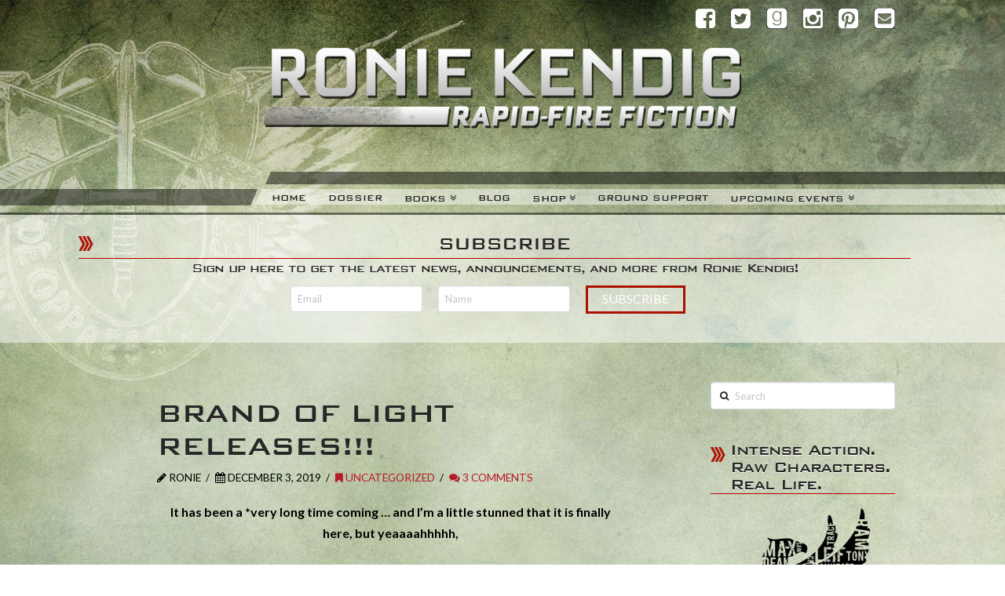

--- FILE ---
content_type: text/html; charset=UTF-8
request_url: http://roniekendig.com/brand-of-light-releases/
body_size: 28743
content:





<!DOCTYPE html>
<!--[if IE 9]><html class="no-js ie9" lang="en-US"><![endif]-->
<!--[if gt IE 9]><!--><html class="no-js" lang="en-US"><!--<![endif]-->

<head>
  <meta charset="UTF-8">
  <meta name="viewport" content="width=device-width, initial-scale=1.0">
  <title>BRAND OF LIGHT RELEASES!!! | Ronie Kendig</title>
  <link rel="profile" href="http://gmpg.org/xfn/11">
  <link rel="pingback" href="http://roniekendig.com/xmlrpc.php">
  <meta name='robots' content='max-image-preview:large' />
<link rel='dns-prefetch' href='//fonts.googleapis.com' />
<link rel="alternate" type="application/rss+xml" title="Ronie Kendig &raquo; Feed" href="http://roniekendig.com/feed/" />
<link rel="alternate" type="application/rss+xml" title="Ronie Kendig &raquo; Comments Feed" href="http://roniekendig.com/comments/feed/" />
<link rel="alternate" type="application/rss+xml" title="Ronie Kendig &raquo; BRAND OF LIGHT RELEASES!!! Comments Feed" href="http://roniekendig.com/brand-of-light-releases/feed/" />
<script type="text/javascript">
/* <![CDATA[ */
window._wpemojiSettings = {"baseUrl":"https:\/\/s.w.org\/images\/core\/emoji\/14.0.0\/72x72\/","ext":".png","svgUrl":"https:\/\/s.w.org\/images\/core\/emoji\/14.0.0\/svg\/","svgExt":".svg","source":{"concatemoji":"http:\/\/roniekendig.com\/wp-includes\/js\/wp-emoji-release.min.js?ver=6.4.7"}};
/*! This file is auto-generated */
!function(i,n){var o,s,e;function c(e){try{var t={supportTests:e,timestamp:(new Date).valueOf()};sessionStorage.setItem(o,JSON.stringify(t))}catch(e){}}function p(e,t,n){e.clearRect(0,0,e.canvas.width,e.canvas.height),e.fillText(t,0,0);var t=new Uint32Array(e.getImageData(0,0,e.canvas.width,e.canvas.height).data),r=(e.clearRect(0,0,e.canvas.width,e.canvas.height),e.fillText(n,0,0),new Uint32Array(e.getImageData(0,0,e.canvas.width,e.canvas.height).data));return t.every(function(e,t){return e===r[t]})}function u(e,t,n){switch(t){case"flag":return n(e,"\ud83c\udff3\ufe0f\u200d\u26a7\ufe0f","\ud83c\udff3\ufe0f\u200b\u26a7\ufe0f")?!1:!n(e,"\ud83c\uddfa\ud83c\uddf3","\ud83c\uddfa\u200b\ud83c\uddf3")&&!n(e,"\ud83c\udff4\udb40\udc67\udb40\udc62\udb40\udc65\udb40\udc6e\udb40\udc67\udb40\udc7f","\ud83c\udff4\u200b\udb40\udc67\u200b\udb40\udc62\u200b\udb40\udc65\u200b\udb40\udc6e\u200b\udb40\udc67\u200b\udb40\udc7f");case"emoji":return!n(e,"\ud83e\udef1\ud83c\udffb\u200d\ud83e\udef2\ud83c\udfff","\ud83e\udef1\ud83c\udffb\u200b\ud83e\udef2\ud83c\udfff")}return!1}function f(e,t,n){var r="undefined"!=typeof WorkerGlobalScope&&self instanceof WorkerGlobalScope?new OffscreenCanvas(300,150):i.createElement("canvas"),a=r.getContext("2d",{willReadFrequently:!0}),o=(a.textBaseline="top",a.font="600 32px Arial",{});return e.forEach(function(e){o[e]=t(a,e,n)}),o}function t(e){var t=i.createElement("script");t.src=e,t.defer=!0,i.head.appendChild(t)}"undefined"!=typeof Promise&&(o="wpEmojiSettingsSupports",s=["flag","emoji"],n.supports={everything:!0,everythingExceptFlag:!0},e=new Promise(function(e){i.addEventListener("DOMContentLoaded",e,{once:!0})}),new Promise(function(t){var n=function(){try{var e=JSON.parse(sessionStorage.getItem(o));if("object"==typeof e&&"number"==typeof e.timestamp&&(new Date).valueOf()<e.timestamp+604800&&"object"==typeof e.supportTests)return e.supportTests}catch(e){}return null}();if(!n){if("undefined"!=typeof Worker&&"undefined"!=typeof OffscreenCanvas&&"undefined"!=typeof URL&&URL.createObjectURL&&"undefined"!=typeof Blob)try{var e="postMessage("+f.toString()+"("+[JSON.stringify(s),u.toString(),p.toString()].join(",")+"));",r=new Blob([e],{type:"text/javascript"}),a=new Worker(URL.createObjectURL(r),{name:"wpTestEmojiSupports"});return void(a.onmessage=function(e){c(n=e.data),a.terminate(),t(n)})}catch(e){}c(n=f(s,u,p))}t(n)}).then(function(e){for(var t in e)n.supports[t]=e[t],n.supports.everything=n.supports.everything&&n.supports[t],"flag"!==t&&(n.supports.everythingExceptFlag=n.supports.everythingExceptFlag&&n.supports[t]);n.supports.everythingExceptFlag=n.supports.everythingExceptFlag&&!n.supports.flag,n.DOMReady=!1,n.readyCallback=function(){n.DOMReady=!0}}).then(function(){return e}).then(function(){var e;n.supports.everything||(n.readyCallback(),(e=n.source||{}).concatemoji?t(e.concatemoji):e.wpemoji&&e.twemoji&&(t(e.twemoji),t(e.wpemoji)))}))}((window,document),window._wpemojiSettings);
/* ]]> */
</script>
<style id='wp-emoji-styles-inline-css' type='text/css'>

	img.wp-smiley, img.emoji {
		display: inline !important;
		border: none !important;
		box-shadow: none !important;
		height: 1em !important;
		width: 1em !important;
		margin: 0 0.07em !important;
		vertical-align: -0.1em !important;
		background: none !important;
		padding: 0 !important;
	}
</style>
<link rel='stylesheet' id='wp-block-library-css' href='http://roniekendig.com/wp-includes/css/dist/block-library/style.min.css?ver=6.4.7' type='text/css' media='all' />
<link rel='stylesheet' id='mediaelement-css' href='http://roniekendig.com/wp-includes/js/mediaelement/mediaelementplayer-legacy.min.css?ver=4.2.17' type='text/css' media='all' />
<link rel='stylesheet' id='wp-mediaelement-css' href='http://roniekendig.com/wp-includes/js/mediaelement/wp-mediaelement.min.css?ver=6.4.7' type='text/css' media='all' />
<style id='jetpack-sharing-buttons-style-inline-css' type='text/css'>
.jetpack-sharing-buttons__services-list{display:flex;flex-direction:row;flex-wrap:wrap;gap:0;list-style-type:none;margin:5px;padding:0}.jetpack-sharing-buttons__services-list.has-small-icon-size{font-size:12px}.jetpack-sharing-buttons__services-list.has-normal-icon-size{font-size:16px}.jetpack-sharing-buttons__services-list.has-large-icon-size{font-size:24px}.jetpack-sharing-buttons__services-list.has-huge-icon-size{font-size:36px}@media print{.jetpack-sharing-buttons__services-list{display:none!important}}.editor-styles-wrapper .wp-block-jetpack-sharing-buttons{gap:0;padding-inline-start:0}ul.jetpack-sharing-buttons__services-list.has-background{padding:1.25em 2.375em}
</style>
<style id='classic-theme-styles-inline-css' type='text/css'>
/*! This file is auto-generated */
.wp-block-button__link{color:#fff;background-color:#32373c;border-radius:9999px;box-shadow:none;text-decoration:none;padding:calc(.667em + 2px) calc(1.333em + 2px);font-size:1.125em}.wp-block-file__button{background:#32373c;color:#fff;text-decoration:none}
</style>
<style id='global-styles-inline-css' type='text/css'>
body{--wp--preset--color--black: #000000;--wp--preset--color--cyan-bluish-gray: #abb8c3;--wp--preset--color--white: #ffffff;--wp--preset--color--pale-pink: #f78da7;--wp--preset--color--vivid-red: #cf2e2e;--wp--preset--color--luminous-vivid-orange: #ff6900;--wp--preset--color--luminous-vivid-amber: #fcb900;--wp--preset--color--light-green-cyan: #7bdcb5;--wp--preset--color--vivid-green-cyan: #00d084;--wp--preset--color--pale-cyan-blue: #8ed1fc;--wp--preset--color--vivid-cyan-blue: #0693e3;--wp--preset--color--vivid-purple: #9b51e0;--wp--preset--gradient--vivid-cyan-blue-to-vivid-purple: linear-gradient(135deg,rgba(6,147,227,1) 0%,rgb(155,81,224) 100%);--wp--preset--gradient--light-green-cyan-to-vivid-green-cyan: linear-gradient(135deg,rgb(122,220,180) 0%,rgb(0,208,130) 100%);--wp--preset--gradient--luminous-vivid-amber-to-luminous-vivid-orange: linear-gradient(135deg,rgba(252,185,0,1) 0%,rgba(255,105,0,1) 100%);--wp--preset--gradient--luminous-vivid-orange-to-vivid-red: linear-gradient(135deg,rgba(255,105,0,1) 0%,rgb(207,46,46) 100%);--wp--preset--gradient--very-light-gray-to-cyan-bluish-gray: linear-gradient(135deg,rgb(238,238,238) 0%,rgb(169,184,195) 100%);--wp--preset--gradient--cool-to-warm-spectrum: linear-gradient(135deg,rgb(74,234,220) 0%,rgb(151,120,209) 20%,rgb(207,42,186) 40%,rgb(238,44,130) 60%,rgb(251,105,98) 80%,rgb(254,248,76) 100%);--wp--preset--gradient--blush-light-purple: linear-gradient(135deg,rgb(255,206,236) 0%,rgb(152,150,240) 100%);--wp--preset--gradient--blush-bordeaux: linear-gradient(135deg,rgb(254,205,165) 0%,rgb(254,45,45) 50%,rgb(107,0,62) 100%);--wp--preset--gradient--luminous-dusk: linear-gradient(135deg,rgb(255,203,112) 0%,rgb(199,81,192) 50%,rgb(65,88,208) 100%);--wp--preset--gradient--pale-ocean: linear-gradient(135deg,rgb(255,245,203) 0%,rgb(182,227,212) 50%,rgb(51,167,181) 100%);--wp--preset--gradient--electric-grass: linear-gradient(135deg,rgb(202,248,128) 0%,rgb(113,206,126) 100%);--wp--preset--gradient--midnight: linear-gradient(135deg,rgb(2,3,129) 0%,rgb(40,116,252) 100%);--wp--preset--font-size--small: 13px;--wp--preset--font-size--medium: 20px;--wp--preset--font-size--large: 36px;--wp--preset--font-size--x-large: 42px;--wp--preset--spacing--20: 0.44rem;--wp--preset--spacing--30: 0.67rem;--wp--preset--spacing--40: 1rem;--wp--preset--spacing--50: 1.5rem;--wp--preset--spacing--60: 2.25rem;--wp--preset--spacing--70: 3.38rem;--wp--preset--spacing--80: 5.06rem;--wp--preset--shadow--natural: 6px 6px 9px rgba(0, 0, 0, 0.2);--wp--preset--shadow--deep: 12px 12px 50px rgba(0, 0, 0, 0.4);--wp--preset--shadow--sharp: 6px 6px 0px rgba(0, 0, 0, 0.2);--wp--preset--shadow--outlined: 6px 6px 0px -3px rgba(255, 255, 255, 1), 6px 6px rgba(0, 0, 0, 1);--wp--preset--shadow--crisp: 6px 6px 0px rgba(0, 0, 0, 1);}:where(.is-layout-flex){gap: 0.5em;}:where(.is-layout-grid){gap: 0.5em;}body .is-layout-flow > .alignleft{float: left;margin-inline-start: 0;margin-inline-end: 2em;}body .is-layout-flow > .alignright{float: right;margin-inline-start: 2em;margin-inline-end: 0;}body .is-layout-flow > .aligncenter{margin-left: auto !important;margin-right: auto !important;}body .is-layout-constrained > .alignleft{float: left;margin-inline-start: 0;margin-inline-end: 2em;}body .is-layout-constrained > .alignright{float: right;margin-inline-start: 2em;margin-inline-end: 0;}body .is-layout-constrained > .aligncenter{margin-left: auto !important;margin-right: auto !important;}body .is-layout-constrained > :where(:not(.alignleft):not(.alignright):not(.alignfull)){max-width: var(--wp--style--global--content-size);margin-left: auto !important;margin-right: auto !important;}body .is-layout-constrained > .alignwide{max-width: var(--wp--style--global--wide-size);}body .is-layout-flex{display: flex;}body .is-layout-flex{flex-wrap: wrap;align-items: center;}body .is-layout-flex > *{margin: 0;}body .is-layout-grid{display: grid;}body .is-layout-grid > *{margin: 0;}:where(.wp-block-columns.is-layout-flex){gap: 2em;}:where(.wp-block-columns.is-layout-grid){gap: 2em;}:where(.wp-block-post-template.is-layout-flex){gap: 1.25em;}:where(.wp-block-post-template.is-layout-grid){gap: 1.25em;}.has-black-color{color: var(--wp--preset--color--black) !important;}.has-cyan-bluish-gray-color{color: var(--wp--preset--color--cyan-bluish-gray) !important;}.has-white-color{color: var(--wp--preset--color--white) !important;}.has-pale-pink-color{color: var(--wp--preset--color--pale-pink) !important;}.has-vivid-red-color{color: var(--wp--preset--color--vivid-red) !important;}.has-luminous-vivid-orange-color{color: var(--wp--preset--color--luminous-vivid-orange) !important;}.has-luminous-vivid-amber-color{color: var(--wp--preset--color--luminous-vivid-amber) !important;}.has-light-green-cyan-color{color: var(--wp--preset--color--light-green-cyan) !important;}.has-vivid-green-cyan-color{color: var(--wp--preset--color--vivid-green-cyan) !important;}.has-pale-cyan-blue-color{color: var(--wp--preset--color--pale-cyan-blue) !important;}.has-vivid-cyan-blue-color{color: var(--wp--preset--color--vivid-cyan-blue) !important;}.has-vivid-purple-color{color: var(--wp--preset--color--vivid-purple) !important;}.has-black-background-color{background-color: var(--wp--preset--color--black) !important;}.has-cyan-bluish-gray-background-color{background-color: var(--wp--preset--color--cyan-bluish-gray) !important;}.has-white-background-color{background-color: var(--wp--preset--color--white) !important;}.has-pale-pink-background-color{background-color: var(--wp--preset--color--pale-pink) !important;}.has-vivid-red-background-color{background-color: var(--wp--preset--color--vivid-red) !important;}.has-luminous-vivid-orange-background-color{background-color: var(--wp--preset--color--luminous-vivid-orange) !important;}.has-luminous-vivid-amber-background-color{background-color: var(--wp--preset--color--luminous-vivid-amber) !important;}.has-light-green-cyan-background-color{background-color: var(--wp--preset--color--light-green-cyan) !important;}.has-vivid-green-cyan-background-color{background-color: var(--wp--preset--color--vivid-green-cyan) !important;}.has-pale-cyan-blue-background-color{background-color: var(--wp--preset--color--pale-cyan-blue) !important;}.has-vivid-cyan-blue-background-color{background-color: var(--wp--preset--color--vivid-cyan-blue) !important;}.has-vivid-purple-background-color{background-color: var(--wp--preset--color--vivid-purple) !important;}.has-black-border-color{border-color: var(--wp--preset--color--black) !important;}.has-cyan-bluish-gray-border-color{border-color: var(--wp--preset--color--cyan-bluish-gray) !important;}.has-white-border-color{border-color: var(--wp--preset--color--white) !important;}.has-pale-pink-border-color{border-color: var(--wp--preset--color--pale-pink) !important;}.has-vivid-red-border-color{border-color: var(--wp--preset--color--vivid-red) !important;}.has-luminous-vivid-orange-border-color{border-color: var(--wp--preset--color--luminous-vivid-orange) !important;}.has-luminous-vivid-amber-border-color{border-color: var(--wp--preset--color--luminous-vivid-amber) !important;}.has-light-green-cyan-border-color{border-color: var(--wp--preset--color--light-green-cyan) !important;}.has-vivid-green-cyan-border-color{border-color: var(--wp--preset--color--vivid-green-cyan) !important;}.has-pale-cyan-blue-border-color{border-color: var(--wp--preset--color--pale-cyan-blue) !important;}.has-vivid-cyan-blue-border-color{border-color: var(--wp--preset--color--vivid-cyan-blue) !important;}.has-vivid-purple-border-color{border-color: var(--wp--preset--color--vivid-purple) !important;}.has-vivid-cyan-blue-to-vivid-purple-gradient-background{background: var(--wp--preset--gradient--vivid-cyan-blue-to-vivid-purple) !important;}.has-light-green-cyan-to-vivid-green-cyan-gradient-background{background: var(--wp--preset--gradient--light-green-cyan-to-vivid-green-cyan) !important;}.has-luminous-vivid-amber-to-luminous-vivid-orange-gradient-background{background: var(--wp--preset--gradient--luminous-vivid-amber-to-luminous-vivid-orange) !important;}.has-luminous-vivid-orange-to-vivid-red-gradient-background{background: var(--wp--preset--gradient--luminous-vivid-orange-to-vivid-red) !important;}.has-very-light-gray-to-cyan-bluish-gray-gradient-background{background: var(--wp--preset--gradient--very-light-gray-to-cyan-bluish-gray) !important;}.has-cool-to-warm-spectrum-gradient-background{background: var(--wp--preset--gradient--cool-to-warm-spectrum) !important;}.has-blush-light-purple-gradient-background{background: var(--wp--preset--gradient--blush-light-purple) !important;}.has-blush-bordeaux-gradient-background{background: var(--wp--preset--gradient--blush-bordeaux) !important;}.has-luminous-dusk-gradient-background{background: var(--wp--preset--gradient--luminous-dusk) !important;}.has-pale-ocean-gradient-background{background: var(--wp--preset--gradient--pale-ocean) !important;}.has-electric-grass-gradient-background{background: var(--wp--preset--gradient--electric-grass) !important;}.has-midnight-gradient-background{background: var(--wp--preset--gradient--midnight) !important;}.has-small-font-size{font-size: var(--wp--preset--font-size--small) !important;}.has-medium-font-size{font-size: var(--wp--preset--font-size--medium) !important;}.has-large-font-size{font-size: var(--wp--preset--font-size--large) !important;}.has-x-large-font-size{font-size: var(--wp--preset--font-size--x-large) !important;}
.wp-block-navigation a:where(:not(.wp-element-button)){color: inherit;}
:where(.wp-block-post-template.is-layout-flex){gap: 1.25em;}:where(.wp-block-post-template.is-layout-grid){gap: 1.25em;}
:where(.wp-block-columns.is-layout-flex){gap: 2em;}:where(.wp-block-columns.is-layout-grid){gap: 2em;}
.wp-block-pullquote{font-size: 1.5em;line-height: 1.6;}
</style>
<link rel='stylesheet' id='mailerlite_forms.css-css' href='http://roniekendig.com/wp-content/plugins/official-mailerlite-sign-up-forms/assets/css/mailerlite_forms.css?ver=1.7.13' type='text/css' media='all' />
<link rel='stylesheet' id='rs-plugin-settings-css' href='http://roniekendig.com/wp-content/plugins/revslider/public/assets/css/rs6.css?ver=6.1.2' type='text/css' media='all' />
<style id='rs-plugin-settings-inline-css' type='text/css'>
.tp-caption a{color:#ff7302;text-shadow:none;-webkit-transition:all 0.2s ease-out;-moz-transition:all 0.2s ease-out;-o-transition:all 0.2s ease-out;-ms-transition:all 0.2s ease-out}.tp-caption a:hover{color:#ffa902}
</style>
<link rel='stylesheet' id='mbt-style-css' href='http://roniekendig.com/wp-content/plugins/mybooktable/css/frontend-style.css?ver=3.5.5' type='text/css' media='all' />
<link rel='stylesheet' id='mbt-style-pack-css' href='http://roniekendig.com/wp-content/plugins/mybooktable/styles/golden/style.css?ver=3.5.5' type='text/css' media='all' />
<link rel='stylesheet' id='mbtpro2-frontend-style-css' href='http://roniekendig.com/wp-content/plugins/mybooktable-dev2/includes/professional2/frontend.css?ver=2.3.4' type='text/css' media='all' />
<link rel='stylesheet' id='x-stack-css' href='http://roniekendig.com/wp-content/themes/x/framework/css/site/stacks/integrity-light.css?ver=3.2.5' type='text/css' media='all' />
<link rel='stylesheet' id='x-child-css' href='http://roniekendig.com/wp-content/themes/x-child/style.css?ver=3.2.5' type='text/css' media='all' />
<link rel='stylesheet' id='x-font-standard-css' href='//fonts.googleapis.com/css?family=Lato%3A400%2C400italic%2C400%2C400%2C400%2C700%2C700italic&#038;subset=latin%2Clatin-ext&#038;ver=3.2.5' type='text/css' media='all' />
<link rel='stylesheet' id='js_composer_custom_css-css' href='http://roniekendig.com/wp-content/uploads/js_composer/custom.css?ver=4.3.5' type='text/css' media='screen' />
<script type="text/javascript" id="jquery-core-js-extra">
/* <![CDATA[ */
var slide_in = {"demo_dir":"http:\/\/roniekendig.com\/wp-content\/plugins\/convertplug\/modules\/slide_in\/assets\/demos"};
/* ]]> */
</script>
<script type="text/javascript" src="http://roniekendig.com/wp-includes/js/jquery/jquery.min.js?ver=3.7.1" id="jquery-core-js"></script>
<script type="text/javascript" src="http://roniekendig.com/wp-includes/js/jquery/jquery-migrate.min.js?ver=3.4.1" id="jquery-migrate-js"></script>
<script type="text/javascript" src="http://roniekendig.com/wp-content/plugins/revslider/public/assets/js/revolution.tools.min.js?ver=6.0" id="tp-tools-js"></script>
<script type="text/javascript" src="http://roniekendig.com/wp-content/plugins/revslider/public/assets/js/rs6.min.js?ver=6.1.2" id="revmin-js"></script>
<script type="text/javascript" src="http://roniekendig.com/wp-content/themes/x/framework/js/dist/site/x-head.min.js?ver=3.2.5" id="x-site-head-js"></script>
<script type="text/javascript" src="http://roniekendig.com/wp-content/plugins/x-shortcodes/js/dist/site/x-shortcodes-head.min.js?ver=3.0.5" id="x-shortcodes-site-head-js"></script>
<link rel="https://api.w.org/" href="http://roniekendig.com/wp-json/" /><link rel="alternate" type="application/json" href="http://roniekendig.com/wp-json/wp/v2/posts/4183" /><link rel="canonical" href="http://roniekendig.com/brand-of-light-releases/" />
<link rel='shortlink' href='http://roniekendig.com/?p=4183' />
<link rel="alternate" type="application/json+oembed" href="http://roniekendig.com/wp-json/oembed/1.0/embed?url=http%3A%2F%2Froniekendig.com%2Fbrand-of-light-releases%2F" />
<link rel="alternate" type="text/xml+oembed" href="http://roniekendig.com/wp-json/oembed/1.0/embed?url=http%3A%2F%2Froniekendig.com%2Fbrand-of-light-releases%2F&#038;format=xml" />
        <!-- MailerLite Universal -->
        <script>
            (function(w,d,e,u,f,l,n){w[f]=w[f]||function(){(w[f].q=w[f].q||[])
                .push(arguments);},l=d.createElement(e),l.async=1,l.src=u,
                n=d.getElementsByTagName(e)[0],n.parentNode.insertBefore(l,n);})
            (window,document,'script','https://assets.mailerlite.com/js/universal.js','ml');
            ml('account', '156964');
            ml('enablePopups', true);
        </script>
        <!-- End MailerLite Universal -->
        		<script type="text/javascript">
			var _statcounter = _statcounter || [];
			_statcounter.push({"tags": {"author": "Ronie"}});
		</script>
		<script>document.documentElement.className += " js";</script>
	<style type="text/css">
	.mbt-book .mbt-book-buybuttons .mbt-book-buybutton img { width: 172px; height: 30px; } .mbt-book .mbt-book-buybuttons .mbt-book-buybutton { padding: 4px 8px 0px 0px; }.mbt-book-archive .mbt-book .mbt-book-buybuttons .mbt-book-buybutton img { width: 172px; height: 30px; } .mbt-book-archive .mbt-book .mbt-book-buybuttons .mbt-book-buybutton { padding: 4px 8px 0px 0px; }.mbt-featured-book-widget .mbt-book-buybuttons .mbt-book-buybutton img { width: 172px; height: 30px; } .mbt-featured-book-widget .mbt-book-buybuttons .mbt-book-buybutton { padding: 4px 8px 0px 0px; }	</style>
		<script type="text/javascript">
		window.ajaxurl = "http://roniekendig.com/wp-admin/admin-ajax.php";
	</script>
<style type="text/css">.mbt-book-buybuttons .mbt-universal-buybutton { margin: 0; display: inline-block; box-sizing: border-box; }.mbt-book .mbt-book-buybuttons .mbt-universal-buybutton { font-size: 15px; line-height: 16px; padding: 6px 12px; width: 172px; min-height: 30px; }.mbt-book-archive .mbt-book .mbt-book-buybuttons .mbt-universal-buybutton { font-size: 15px; line-height: 16px; padding: 6px 12px; width: 172px; min-height: 30px; }.mbt-featured-book-widget .mbt-book-buybuttons .mbt-universal-buybutton { font-size: 15px; line-height: 16px; padding: 6px 12px; width: 172px; min-height: 30px; }</style><style type="text/css">@media only screen and (min-width: 768px) {.mbt-book-archive .mbt-book.mbt-grid-book { width: 31.034482758621%; margin-right: 3.448275862069%; }.mbt-book-archive .mbt-book.mbt-grid-book:nth-child(3n+1) { clear: left; }.mbt-book-archive .mbt-book.mbt-grid-book:nth-child(3n) { margin-right: 0; }}</style><meta property="og:site_name" content="Ronie Kendig"><meta property="og:title" content="BRAND OF LIGHT RELEASES!!!"><meta property="og:description" content="It has been a *very long time coming ... and I'm a little stunned that it is finally here, but yeaaaahhhhh, this is pretty much how I'm feeling. It's shortly after midnight and it's officially&hellip;"><meta property="og:image" content=""><meta property="og:url" content="http://roniekendig.com/brand-of-light-releases/"><meta property="og:type" content="article"><link rel="shortcut icon" href="//roniekendig.com/wp-content/uploads/2020/08/favicon.png"><link rel="apple-touch-icon-precomposed" href="//roniekendig.com/wp-content/uploads/2020/10/favicon-black.png"><meta name="msapplication-TileColor" content=""><meta name="msapplication-TileImage" content="//roniekendig.com/wp-content/uploads/2020/10/favicon-black.png"><meta name="generator" content="Powered by Visual Composer - drag and drop page builder for WordPress."/>
<!--[if IE 8]><link rel="stylesheet" type="text/css" href="http://roniekendig.com/wp-content/plugins/js_composer/assets/css/vc-ie8.css" media="screen"><![endif]--><meta name="generator" content="Powered by Slider Revolution 6.1.2 - responsive, Mobile-Friendly Slider Plugin for WordPress with comfortable drag and drop interface." />
<script type="text/javascript">function setREVStartSize(t){try{var h,e=document.getElementById(t.c).parentNode.offsetWidth;if(e=0===e||isNaN(e)?window.innerWidth:e,t.tabw=void 0===t.tabw?0:parseInt(t.tabw),t.thumbw=void 0===t.thumbw?0:parseInt(t.thumbw),t.tabh=void 0===t.tabh?0:parseInt(t.tabh),t.thumbh=void 0===t.thumbh?0:parseInt(t.thumbh),t.tabhide=void 0===t.tabhide?0:parseInt(t.tabhide),t.thumbhide=void 0===t.thumbhide?0:parseInt(t.thumbhide),t.mh=void 0===t.mh||""==t.mh||"auto"===t.mh?0:parseInt(t.mh,0),"fullscreen"===t.layout||"fullscreen"===t.l)h=Math.max(t.mh,window.innerHeight);else{for(var i in t.gw=Array.isArray(t.gw)?t.gw:[t.gw],t.rl)void 0!==t.gw[i]&&0!==t.gw[i]||(t.gw[i]=t.gw[i-1]);for(var i in t.gh=void 0===t.el||""===t.el||Array.isArray(t.el)&&0==t.el.length?t.gh:t.el,t.gh=Array.isArray(t.gh)?t.gh:[t.gh],t.rl)void 0!==t.gh[i]&&0!==t.gh[i]||(t.gh[i]=t.gh[i-1]);var r,a=new Array(t.rl.length),n=0;for(var i in t.tabw=t.tabhide>=e?0:t.tabw,t.thumbw=t.thumbhide>=e?0:t.thumbw,t.tabh=t.tabhide>=e?0:t.tabh,t.thumbh=t.thumbhide>=e?0:t.thumbh,t.rl)a[i]=t.rl[i]<window.innerWidth?0:t.rl[i];for(var i in r=a[0],a)r>a[i]&&0<a[i]&&(r=a[i],n=i);var d=e>t.gw[n]+t.tabw+t.thumbw?1:(e-(t.tabw+t.thumbw))/t.gw[n];h=t.gh[n]*d+(t.tabh+t.thumbh)}void 0===window.rs_init_css&&(window.rs_init_css=document.head.appendChild(document.createElement("style"))),document.getElementById(t.c).height=h,window.rs_init_css.innerHTML+="#"+t.c+"_wrapper { height: "+h+"px }"}catch(t){console.log("Failure at Presize of Slider:"+t)}};</script>
		<style type="text/css" id="wp-custom-css">
			body.droseranSaga {
	color: #ffffff;
}
ul.preorderlinks {
	text-align: center;
}
ul.preorderlinks li {
	display: inline-block;
	border: 1px solid seagreen;
	padding: 8px 15px;
	background: purple;
	margin: 10px 5px;
	text-transform: uppercase;
	font-family: 'BankGothic Md BT', 'Lato', sans-serif;
}
ul.preorderlinks li:hover {
	background: black;
}
ul.preorderlinks li a {
	color: #ffffff;
}

/* MBT STYLES */
.mbt-book-right {
	background: rgba(255,255,255,0.5);
}
.single .mbt-book-right {
	background: transparent;
}
.mybooktable .mbt-book-right {
	background: transparent;
}
.mbt-book.mbt-book-excerpt .mbt-book-blurb {
	background: transparent;
}
.mbt-book.mbt-book-excerpt .mbt-book-blurb {
	border: 0;
}
.droseranSaga .mbt-book.mbt-book-excerpt .mbt-book-blurb {
	color: #ffffff;
}
.droseranSaga .mbt-read-more {
	    border: 1px solid #888585;
    padding: .4em .9em;
    border-radius: 4px;
    background: white;
    text-transform: uppercase;
    font-family: 'BankGothic Md BT', 'Lato', sans-serif;
}
.droseranSaga .mbt-book-archive-header .mbt-book-archive-title {
	display: none;
}
.droseranSaga .mbt-book .mbt-book-title a {
	color: #ffffff;
}

/* FORMS */
.signUp .sib_signup_box_inside_1 {
	text-align: center;
}
.signUp .sib-FIRSTNAME-area,
.signUp .sib-LASTNAME-area,
.signUp .sib-email-area,
.signUp p {
	display: inline;
}

/* MAILERLITE */
.mailerlite-form h3, .mailerlite-form-description, .mailerlite-form .mailerlite-form-field label {display:none;}

.mailerlite-form .mailerlite-form-field {float:left;margin-right:20px;}
.mailerlite-form .mailerlite-subscribe-button-container {float:left;text-align:left;}
.mailerlite-form [type="submit"] {padding:0.263em 1.125em 0.35em;}
.mailerlite-form-inputs {max-width:50%;margin:0 auto;}

/* VIDEO SIZING */
.x-video .x-video-inner{overflow:visible !important;}
.instagramVideo{height:575px;}		</style>
		<style id="x-customizer-css-output" type="text/css">a,h1 a:hover,h2 a:hover,h3 a:hover,h4 a:hover,h5 a:hover,h6 a:hover,.x-topbar .p-info a:hover,.x-breadcrumb-wrap a:hover,.widget ul li a:hover,.widget ol li a:hover,.widget.widget_text ul li a,.widget.widget_text ol li a,.widget_nav_menu .current-menu-item > a,.x-widgetbar .widget ul li a:hover,.x-accordion-heading .x-accordion-toggle:hover,.x-comment-author a:hover,.x-comment-time:hover{color:#b51a26;}a:hover,.widget.widget_text ul li a:hover,.widget.widget_text ol li a:hover,.x-twitter-widget ul li a:hover,.x-recent-posts a:hover .h-recent-posts{color:#d80f0f;}.rev_slider_wrapper,a.x-img-thumbnail:hover,.x-slider-container.below,.page-template-template-blank-3-php .x-slider-container.above,.page-template-template-blank-6-php .x-slider-container.above{border-color:#b51a26;}.entry-thumb:before,.pagination span.current,.flex-direction-nav a,.flex-control-nav a:hover,.flex-control-nav a.flex-active,.mejs-time-current,.x-dropcap,.x-skill-bar .bar,.x-pricing-column.featured h2,.h-comments-title small,.x-entry-share .x-share:hover,.x-highlight,.x-recent-posts .x-recent-posts-img,.x-recent-posts .x-recent-posts-img:before{background-color:#b51a26;}.x-recent-posts a:hover .x-recent-posts-img{background-color:#d80f0f;}.x-nav-tabs > .active > a,.x-nav-tabs > .active > a:hover{box-shadow:inset 0 3px 0 0 #b51a26;}.x-main{width:71.536945%;}.x-sidebar{width:23.536945%;}.x-topbar{background-color:transparent;}.x-topbar .p-info,.x-topbar .p-info a,.x-navbar .desktop .x-nav > li > a,.x-navbar .desktop .sub-menu a,.x-navbar .mobile .x-nav li > a,.x-breadcrumb-wrap a,.x-breadcrumbs .delimiter{color:#222222;}.x-navbar .desktop .x-nav > li > a:hover,.x-navbar .desktop .x-nav > .x-active > a,.x-navbar .desktop .x-nav > .current-menu-item > a,.x-navbar .desktop .sub-menu a:hover,.x-navbar .desktop .sub-menu .x-active > a,.x-navbar .desktop .sub-menu .current-menu-item > a,.x-navbar .desktop .x-nav .x-megamenu > .sub-menu > li > a,.x-navbar .mobile .x-nav li > a:hover,.x-navbar .mobile .x-nav .x-active > a,.x-navbar .mobile .x-nav .current-menu-item > a{color:#ffffff;}.x-navbar{background-color:transparent;}.x-navbar .desktop .x-nav > li > a:hover,.x-navbar .desktop .x-nav > .x-active > a,.x-navbar .desktop .x-nav > .current-menu-item > a{box-shadow:inset 0 4px 0 0 #b51a26;}.x-navbar .desktop .x-nav > li > a{height:55px;padding-top:34px;}.x-navbar .desktop .x-nav > li ul{top:40px;;}.x-comment-author,.x-comment-time,.comment-form-author label,.comment-form-email label,.comment-form-url label,.comment-form-rating label,.comment-form-comment label,.widget_calendar #wp-calendar caption,.widget.widget_rss li .rsswidget{font-weight:400;}.widget ul li a,.widget ol li a,.x-comment-time{color:#000000;}.widget_text ol li a,.widget_text ul li a{color:#b51a26;}.widget_text ol li a:hover,.widget_text ul li a:hover{color:#d80f0f;}@media (max-width:979px){.x-widgetbar{left:0;right:0;}}body{font-size:15px;font-style:normal;font-weight:400;color:#000000;background-color:#f3f3f3;}a:focus,select:focus,input[type="file"]:focus,input[type="radio"]:focus,input[type="submit"]:focus,input[type="checkbox"]:focus{outline:thin dotted #333;outline:5px auto #b51a26;outline-offset:-1px;}h1,h2,h3,h4,h5,h6,.h1,.h2,.h3,.h4,.h5,.h6{font-style:normal;font-weight:400;letter-spacing:-1px;}.w-h{font-weight:400 !important;}.x-container.width{width:90%;}.x-container.max{max-width:1000px;}.x-main.full{float:none;display:block;width:auto;}@media (max-width:979px){.x-main.full,.x-main.left,.x-main.right,.x-sidebar.left,.x-sidebar.right{float:none;display:block;width:auto !important;}}.entry-header,.entry-content{font-size:16px;}.x-brand{font-style:normal;font-weight:400;letter-spacing:0.019px;}.cfc-b-tx{color:#000000 !important;}.cfc-b-bd{border-color:#000000 !important;}.cfc-b-bg{background-color:#000000 !important;}.x-navbar{font-size:13px;}.x-navbar-inner{min-height:55px;}.x-logobar-inner{padding-top:15px;padding-bottom:15px;}.x-brand{font-size:54px;font-size:5.4rem;}.x-navbar .x-brand{margin-top:13px;}.x-navbar .x-nav-wrap .x-nav > li > a{font-style:normal;font-weight:400;}.x-btn-navbar{margin-top:20px;;}.x-btn-navbar,.x-btn-navbar.collapsed{font-size:24px;}@media (max-width:979px){}.x-btn,.button,[type="submit"]{color:#ffffff;border-color:#ac1100;background-color:#ff2a13;}.x-btn:hover,.button:hover,[type="submit"]:hover{color:#ffffff;border-color:#600900;background-color:#ef2201;}.x-btn.x-btn-real,.x-btn.x-btn-real:hover{margin-bottom:0.25em;text-shadow:0 0.075em 0.075em rgba(0,0,0,0.65);}.x-btn.x-btn-real{box-shadow:0 0.25em 0 0 #a71000,0 4px 9px rgba(0,0,0,0.75);}.x-btn.x-btn-real:hover{box-shadow:0 0.25em 0 0 #a71000,0 4px 9px rgba(0,0,0,0.75);}.x-btn.x-btn-flat,.x-btn.x-btn-flat:hover{margin-bottom:0;text-shadow:0 0.075em 0.075em rgba(0,0,0,0.65);box-shadow:none;}.x-btn.x-btn-transparent,.x-btn.x-btn-transparent:hover{margin-bottom:0;border-width:3px;text-shadow:none;text-transform:uppercase;background-color:transparent;box-shadow:none;}.x-btn,.x-btn:hover,.button,.button:hover,[type="submit"],[type="submit"]:hover{border-width:3px;text-transform:uppercase;background-color:transparent;}</style></head>

<body class="post-template-default single single-post postid-4183 single-format-standard x-integrity x-integrity-light x-navbar-static-active x-full-width-layout-active x-content-sidebar-active x-portfolio-meta-disabled wpb-js-composer js-comp-ver-4.3.5 vc_responsive x-v3_2_5 x-child-theme-active x-shortcodes-v3_0_5">

  
  <div id="top" class="site">

  
  

  <header class="masthead masthead-stacked" role="banner">
    

  <div class="x-topbar">
    <div class="x-topbar-inner x-container max width">
            <div class="x-social-global"><a href="http://www.facebook.com/RapidFireFiction" class="facebook" title="Facebook" target="_blank"><i class="x-icon-facebook-square"></i></a><a href="https://x.com/roniekendig" class="twitter" title="Twitter" target="_blank"><i class="x-icon-twitter-square"></i></a><a href="http://goodreads.com/RonieK/" class="xing" title="Goodreads" target="_blank"><i class="x-icon-xing-square"></i></a><a href="http://www.instagram.com/kendigronie" class="instagram" title="Instagram" target="_blank"><i class="x-icon-instagram"></i></a><a href="http://www.pinterest.com/roniek/" class="pinterest" title="Pinterest" target="_blank"><i class="x-icon-pinterest-square"></i></a><a href="mailto:taskforcepress@gmail.com" class="dribbble" title="Email" target="_blank"><i class="x-icon-dribbble"></i></a></div>    </div>
  </div>

    

  <div class="x-logobar">
    <div class="x-logobar-inner">
      <div class="x-container max width">
        

<a href="http://roniekendig.com/" class="x-brand img" title="Rapid-Fire Fiction">
  <img src="//roniekendig.com/wp-content/uploads/2015/05/rkendig-logo-2.png" alt="Rapid-Fire Fiction"></a>      </div>
    </div>
  </div>

  <div class="x-navbar-wrap">
    <div class="x-navbar">
      <div class="x-navbar-inner">
        <div class="x-container max width">
          
<a href="#" class="x-btn-navbar collapsed" data-toggle="collapse" data-target=".x-nav-wrap.mobile">
  <i class="x-icon-bars"></i>
  <span class="visually-hidden">Navigation</span>
</a>

<nav class="x-nav-wrap desktop" role="navigation">
  <ul id="menu-primary-nav" class="x-nav"><li id="menu-item-2832" class="menu-item menu-item-type-post_type menu-item-object-page menu-item-home menu-item-2832"><a href="http://roniekendig.com/"><span>Home</span></a></li>
<li id="menu-item-2828" class="menu-item menu-item-type-post_type menu-item-object-page menu-item-2828"><a href="http://roniekendig.com/dossier/"><span>Dossier</span></a></li>
<li id="menu-item-2827" class="menu-item menu-item-type-post_type menu-item-object-page menu-item-has-children menu-item-2827"><a href="http://roniekendig.com/books/"><span>Books</span></a>
<ul class="sub-menu">
	<li id="menu-item-6257" class="menu-item menu-item-type-taxonomy menu-item-object-mbt_series menu-item-has-children menu-item-6257 tax-item tax-item-508"><a href="http://roniekendig.com/series/discarded-heroes-scions/"><span>Discarded Heroes: Scions</span></a>
	<ul class="sub-menu">
		<li id="menu-item-6256" class="menu-item menu-item-type-post_type menu-item-object-mbt_book menu-item-6256"><a href="http://roniekendig.com/books/atlas/"><span>Atlas</span></a></li>
		<li id="menu-item-6266" class="menu-item menu-item-type-post_type menu-item-object-mbt_book menu-item-6266"><a href="http://roniekendig.com/books/apollo/"><span>Apollo</span></a></li>
		<li id="menu-item-6276" class="menu-item menu-item-type-post_type menu-item-object-mbt_book menu-item-6276"><a href="http://roniekendig.com/books/achilles/"><span>Achilles</span></a></li>
	</ul>
</li>
	<li id="menu-item-6294" class="menu-item menu-item-type-taxonomy menu-item-object-mbt_series menu-item-has-children menu-item-6294 tax-item tax-item-513"><a href="http://roniekendig.com/series/helios-requiem/"><span>Helios Requiem</span></a>
	<ul class="sub-menu">
		<li id="menu-item-6295" class="menu-item menu-item-type-post_type menu-item-object-mbt_book menu-item-6295"><a href="http://roniekendig.com/books/the-lost-visionist/"><span>The Lost Visionist</span></a></li>
	</ul>
</li>
	<li id="menu-item-5986" class="menu-item menu-item-type-taxonomy menu-item-object-mbt_series menu-item-has-children menu-item-5986 tax-item tax-item-496"><a href="http://roniekendig.com/series/a-breed-apart-legacy/"><span>A Breed Apart: Legacy</span></a>
	<ul class="sub-menu">
		<li id="menu-item-5985" class="menu-item menu-item-type-post_type menu-item-object-mbt_book menu-item-5985"><a href="http://roniekendig.com/books/havoc/"><span>Havoc</span></a></li>
		<li id="menu-item-6032" class="menu-item menu-item-type-post_type menu-item-object-mbt_book menu-item-6032"><a href="http://roniekendig.com/books/chaos/"><span>Chaos</span></a></li>
		<li id="menu-item-6031" class="menu-item menu-item-type-post_type menu-item-object-mbt_book menu-item-6031"><a href="http://roniekendig.com/books/riot/"><span>Riot</span></a></li>
		<li id="menu-item-6030" class="menu-item menu-item-type-post_type menu-item-object-mbt_book menu-item-6030"><a href="http://roniekendig.com/books/fury/"><span>Fury</span></a></li>
		<li id="menu-item-6153" class="menu-item menu-item-type-post_type menu-item-object-mbt_book menu-item-6153"><a href="http://roniekendig.com/books/surge/"><span>Surge</span></a></li>
		<li id="menu-item-6305" class="menu-item menu-item-type-post_type menu-item-object-mbt_book menu-item-6305"><a href="http://roniekendig.com/books/fearless/"><span>Fearless 3-in-1</span></a></li>
	</ul>
</li>
	<li id="menu-item-3944" class="menu-item menu-item-type-custom menu-item-object-custom menu-item-has-children menu-item-3944"><a href="http://roniekendig.com/droseran-saga"><span>Droseran Saga</span></a>
	<ul class="sub-menu">
		<li id="menu-item-5584" class="menu-item menu-item-type-post_type menu-item-object-mbt_book menu-item-5584"><a href="http://roniekendig.com/books/brand-of-light/"><span>Brand of Light</span></a></li>
		<li id="menu-item-5583" class="menu-item menu-item-type-post_type menu-item-object-mbt_book menu-item-5583"><a href="http://roniekendig.com/books/dawn-of-vengeance/"><span>Dawn of Vengeance</span></a></li>
		<li id="menu-item-5582" class="menu-item menu-item-type-post_type menu-item-object-mbt_book menu-item-5582"><a href="http://roniekendig.com/books/shadow-of-honor/"><span>Shadow of Honor</span></a></li>
		<li id="menu-item-5808" class="menu-item menu-item-type-post_type menu-item-object-mbt_book menu-item-5808"><a href="http://roniekendig.com/books/war-of-torment/"><span>War of Torment</span></a></li>
		<li id="menu-item-6033" class="menu-item menu-item-type-post_type menu-item-object-mbt_book menu-item-6033"><a href="http://roniekendig.com/books/lady-of-basilikas/"><span>Lady of Basilikas</span></a></li>
	</ul>
</li>
	<li id="menu-item-5580" class="menu-item menu-item-type-taxonomy menu-item-object-mbt_series menu-item-has-children menu-item-5580 tax-item tax-item-487"><a href="http://roniekendig.com/series/the-metcalfes/"><span>The Metcalfes</span></a>
	<ul class="sub-menu">
		<li id="menu-item-5581" class="menu-item menu-item-type-post_type menu-item-object-mbt_book menu-item-5581"><a href="http://roniekendig.com/books/stone/"><span>Stone</span></a></li>
		<li id="menu-item-5675" class="menu-item menu-item-type-post_type menu-item-object-mbt_book menu-item-5675"><a href="http://roniekendig.com/books/willow/"><span>Willow</span></a></li>
		<li id="menu-item-5859" class="menu-item menu-item-type-post_type menu-item-object-mbt_book menu-item-5859"><a href="http://roniekendig.com/books/range/"><span>Range</span></a></li>
		<li id="menu-item-5858" class="menu-item menu-item-type-post_type menu-item-object-mbt_book menu-item-5858"><a href="http://roniekendig.com/books/brooke/"><span>Brooke</span></a></li>
	</ul>
</li>
	<li id="menu-item-3690" class="menu-item menu-item-type-taxonomy menu-item-object-mbt_series menu-item-has-children menu-item-3690 tax-item tax-item-455"><a href="http://roniekendig.com/series/book-of-the-wars/"><span>Book of the Wars</span></a>
	<ul class="sub-menu">
		<li id="menu-item-5587" class="menu-item menu-item-type-post_type menu-item-object-mbt_book menu-item-5587"><a href="http://roniekendig.com/books/storm-rising/"><span>Storm Rising</span></a></li>
		<li id="menu-item-5586" class="menu-item menu-item-type-post_type menu-item-object-mbt_book menu-item-5586"><a href="http://roniekendig.com/books/kings-falling/"><span>Kings Falling</span></a></li>
		<li id="menu-item-5585" class="menu-item menu-item-type-post_type menu-item-object-mbt_book menu-item-5585"><a href="http://roniekendig.com/books/soul-raging-2/"><span>Soul Raging</span></a></li>
	</ul>
</li>
	<li id="menu-item-2906" class="menu-item menu-item-type-custom menu-item-object-custom menu-item-has-children menu-item-2906"><a href="http://roniekendig.com/series/a-breed-apart/"><span>A Breed Apart</span></a>
	<ul class="sub-menu">
		<li id="menu-item-5601" class="menu-item menu-item-type-post_type menu-item-object-page menu-item-5601"><a href="http://roniekendig.com/trinity/"><span>Trinity</span></a></li>
		<li id="menu-item-5600" class="menu-item menu-item-type-post_type menu-item-object-page menu-item-5600"><a href="http://roniekendig.com/talon/"><span>Talon</span></a></li>
		<li id="menu-item-5595" class="menu-item menu-item-type-post_type menu-item-object-page menu-item-5595"><a href="http://roniekendig.com/beowulf/"><span>Beowulf</span></a></li>
	</ul>
</li>
	<li id="menu-item-3245" class="menu-item menu-item-type-taxonomy menu-item-object-mbt_series menu-item-has-children menu-item-3245 tax-item tax-item-385"><a href="http://roniekendig.com/series/the-tox-files/"><span>The Tox Files</span></a>
	<ul class="sub-menu">
		<li id="menu-item-5609" class="menu-item menu-item-type-post_type menu-item-object-mbt_book menu-item-5609"><a href="http://roniekendig.com/books/conspiracy-of-silence/"><span>Conspiracy of Silence</span></a></li>
		<li id="menu-item-5610" class="menu-item menu-item-type-post_type menu-item-object-mbt_book menu-item-5610"><a href="http://roniekendig.com/books/crown-of-souls/"><span>Crown of Souls</span></a></li>
		<li id="menu-item-5612" class="menu-item menu-item-type-post_type menu-item-object-mbt_book menu-item-5612"><a href="http://roniekendig.com/books/thirst-of-steel/"><span>Thirst of Steel</span></a></li>
	</ul>
</li>
	<li id="menu-item-2907" class="menu-item menu-item-type-custom menu-item-object-custom menu-item-has-children menu-item-2907"><a href="http://roniekendig.com/series/discarded-heroes/"><span>Discarded Heroes</span></a>
	<ul class="sub-menu">
		<li id="menu-item-5638" class="menu-item menu-item-type-custom menu-item-object-custom menu-item-5638"><a href="http://roniekendig.com/books/nightshade/"><span>Nightshade</span></a></li>
		<li id="menu-item-5639" class="menu-item menu-item-type-custom menu-item-object-custom menu-item-5639"><a href="http://roniekendig.com/books/digitalis/"><span>Digitalis</span></a></li>
		<li id="menu-item-5637" class="menu-item menu-item-type-custom menu-item-object-custom menu-item-5637"><a href="http://roniekendig.com/books/wolfsbane/"><span>Wolfsbane</span></a></li>
		<li id="menu-item-5640" class="menu-item menu-item-type-custom menu-item-object-custom menu-item-5640"><a href="http://roniekendig.com/books/firethorn/"><span>Firethorn</span></a></li>
		<li id="menu-item-5641" class="menu-item menu-item-type-custom menu-item-object-custom menu-item-5641"><a href="http://roniekendig.com/books/lygos/"><span>Lygos</span></a></li>
	</ul>
</li>
	<li id="menu-item-2982" class="menu-item menu-item-type-custom menu-item-object-custom menu-item-has-children menu-item-2982"><a href="http://roniekendig.com/series/abiassas-fire/"><span>Abiassa&#8217;s Fire</span></a>
	<ul class="sub-menu">
		<li id="menu-item-5615" class="menu-item menu-item-type-post_type menu-item-object-mbt_book menu-item-5615"><a href="http://roniekendig.com/books/embers/"><span>Embers</span></a></li>
		<li id="menu-item-5614" class="menu-item menu-item-type-post_type menu-item-object-mbt_book menu-item-5614"><a href="http://roniekendig.com/books/accelerant/"><span>Accelerant</span></a></li>
		<li id="menu-item-5616" class="menu-item menu-item-type-post_type menu-item-object-mbt_book menu-item-5616"><a href="http://roniekendig.com/books/fierian/"><span>Fierian</span></a></li>
	</ul>
</li>
	<li id="menu-item-3689" class="menu-item menu-item-type-taxonomy menu-item-object-mbt_series menu-item-3689 tax-item tax-item-415"><a href="http://roniekendig.com/series/secrets-of-the-deep/"><span>Dead Reckoning</span></a></li>
	<li id="menu-item-2905" class="menu-item menu-item-type-custom menu-item-object-custom menu-item-has-children menu-item-2905"><a href="http://roniekendig.com/series/quiet-professionals/"><span>Quiet Professionals</span></a>
	<ul class="sub-menu">
		<li id="menu-item-5604" class="menu-item menu-item-type-post_type menu-item-object-page menu-item-5604"><a href="http://roniekendig.com/raptor6/"><span>Raptor 6</span></a></li>
		<li id="menu-item-5603" class="menu-item menu-item-type-post_type menu-item-object-page menu-item-5603"><a href="http://roniekendig.com/hawk/"><span>Hawk</span></a></li>
		<li id="menu-item-5597" class="menu-item menu-item-type-post_type menu-item-object-page menu-item-5597"><a href="http://roniekendig.com/falcon/"><span>Falcon</span></a></li>
		<li id="menu-item-5613" class="menu-item menu-item-type-post_type menu-item-object-mbt_book menu-item-5613"><a href="http://roniekendig.com/books/titanis/"><span>Titanis</span></a></li>
	</ul>
</li>
	<li id="menu-item-3012" class="menu-item menu-item-type-custom menu-item-object-custom menu-item-3012"><a href="http://roniekendig.com/series/operation-zulu-redemption/"><span>Operation Zulu Redemption</span></a></li>
	<li id="menu-item-2909" class="menu-item menu-item-type-post_type menu-item-object-page menu-item-2909"><a href="http://roniekendig.com/frag-out/"><span>Frag Out – Fiction Fragments</span></a></li>
</ul>
</li>
<li id="menu-item-2826" class="menu-item menu-item-type-post_type menu-item-object-page current_page_parent menu-item-2826"><a href="http://roniekendig.com/blog/"><span>Blog</span></a></li>
<li id="menu-item-3831" class="menu-item menu-item-type-custom menu-item-object-custom menu-item-has-children menu-item-3831"><a target="_blank" rel="noopener" href="https://rapid-fire-fiction.square.site"><span>SHOP</span></a>
<ul class="sub-menu">
	<li id="menu-item-4330" class="menu-item menu-item-type-custom menu-item-object-custom menu-item-4330"><a href="https://rapid-fire-fiction.square.site"><span>Store</span></a></li>
	<li id="menu-item-4248" class="menu-item menu-item-type-post_type menu-item-object-page menu-item-4248"><a href="http://roniekendig.com/rff-products/"><span>Merchandise</span></a></li>
</ul>
</li>
<li id="menu-item-2829" class="menu-item menu-item-type-post_type menu-item-object-page menu-item-2829"><a href="http://roniekendig.com/ground-support/"><span>Ground Support</span></a></li>
<li id="menu-item-2933" class="menu-item menu-item-type-custom menu-item-object-custom menu-item-has-children menu-item-2933"><a href="http://www.roniekendig.com/upcoming-events"><span>Upcoming Events</span></a>
<ul class="sub-menu">
	<li id="menu-item-6158" class="menu-item menu-item-type-post_type menu-item-object-page menu-item-6158"><a href="http://roniekendig.com/upcoming-events/"><span>Upcoming Events</span></a></li>
</ul>
</li>
</ul></nav>

<div class="x-nav-wrap mobile collapse">
  <ul id="menu-primary-nav-1" class="x-nav"><li class="menu-item menu-item-type-post_type menu-item-object-page menu-item-home menu-item-2832"><a href="http://roniekendig.com/"><span>Home</span></a></li>
<li class="menu-item menu-item-type-post_type menu-item-object-page menu-item-2828"><a href="http://roniekendig.com/dossier/"><span>Dossier</span></a></li>
<li class="menu-item menu-item-type-post_type menu-item-object-page menu-item-has-children menu-item-2827"><a href="http://roniekendig.com/books/"><span>Books</span></a>
<ul class="sub-menu">
	<li class="menu-item menu-item-type-taxonomy menu-item-object-mbt_series menu-item-has-children menu-item-6257 tax-item tax-item-508"><a href="http://roniekendig.com/series/discarded-heroes-scions/"><span>Discarded Heroes: Scions</span></a>
	<ul class="sub-menu">
		<li class="menu-item menu-item-type-post_type menu-item-object-mbt_book menu-item-6256"><a href="http://roniekendig.com/books/atlas/"><span>Atlas</span></a></li>
		<li class="menu-item menu-item-type-post_type menu-item-object-mbt_book menu-item-6266"><a href="http://roniekendig.com/books/apollo/"><span>Apollo</span></a></li>
		<li class="menu-item menu-item-type-post_type menu-item-object-mbt_book menu-item-6276"><a href="http://roniekendig.com/books/achilles/"><span>Achilles</span></a></li>
	</ul>
</li>
	<li class="menu-item menu-item-type-taxonomy menu-item-object-mbt_series menu-item-has-children menu-item-6294 tax-item tax-item-513"><a href="http://roniekendig.com/series/helios-requiem/"><span>Helios Requiem</span></a>
	<ul class="sub-menu">
		<li class="menu-item menu-item-type-post_type menu-item-object-mbt_book menu-item-6295"><a href="http://roniekendig.com/books/the-lost-visionist/"><span>The Lost Visionist</span></a></li>
	</ul>
</li>
	<li class="menu-item menu-item-type-taxonomy menu-item-object-mbt_series menu-item-has-children menu-item-5986 tax-item tax-item-496"><a href="http://roniekendig.com/series/a-breed-apart-legacy/"><span>A Breed Apart: Legacy</span></a>
	<ul class="sub-menu">
		<li class="menu-item menu-item-type-post_type menu-item-object-mbt_book menu-item-5985"><a href="http://roniekendig.com/books/havoc/"><span>Havoc</span></a></li>
		<li class="menu-item menu-item-type-post_type menu-item-object-mbt_book menu-item-6032"><a href="http://roniekendig.com/books/chaos/"><span>Chaos</span></a></li>
		<li class="menu-item menu-item-type-post_type menu-item-object-mbt_book menu-item-6031"><a href="http://roniekendig.com/books/riot/"><span>Riot</span></a></li>
		<li class="menu-item menu-item-type-post_type menu-item-object-mbt_book menu-item-6030"><a href="http://roniekendig.com/books/fury/"><span>Fury</span></a></li>
		<li class="menu-item menu-item-type-post_type menu-item-object-mbt_book menu-item-6153"><a href="http://roniekendig.com/books/surge/"><span>Surge</span></a></li>
		<li class="menu-item menu-item-type-post_type menu-item-object-mbt_book menu-item-6305"><a href="http://roniekendig.com/books/fearless/"><span>Fearless 3-in-1</span></a></li>
	</ul>
</li>
	<li class="menu-item menu-item-type-custom menu-item-object-custom menu-item-has-children menu-item-3944"><a href="http://roniekendig.com/droseran-saga"><span>Droseran Saga</span></a>
	<ul class="sub-menu">
		<li class="menu-item menu-item-type-post_type menu-item-object-mbt_book menu-item-5584"><a href="http://roniekendig.com/books/brand-of-light/"><span>Brand of Light</span></a></li>
		<li class="menu-item menu-item-type-post_type menu-item-object-mbt_book menu-item-5583"><a href="http://roniekendig.com/books/dawn-of-vengeance/"><span>Dawn of Vengeance</span></a></li>
		<li class="menu-item menu-item-type-post_type menu-item-object-mbt_book menu-item-5582"><a href="http://roniekendig.com/books/shadow-of-honor/"><span>Shadow of Honor</span></a></li>
		<li class="menu-item menu-item-type-post_type menu-item-object-mbt_book menu-item-5808"><a href="http://roniekendig.com/books/war-of-torment/"><span>War of Torment</span></a></li>
		<li class="menu-item menu-item-type-post_type menu-item-object-mbt_book menu-item-6033"><a href="http://roniekendig.com/books/lady-of-basilikas/"><span>Lady of Basilikas</span></a></li>
	</ul>
</li>
	<li class="menu-item menu-item-type-taxonomy menu-item-object-mbt_series menu-item-has-children menu-item-5580 tax-item tax-item-487"><a href="http://roniekendig.com/series/the-metcalfes/"><span>The Metcalfes</span></a>
	<ul class="sub-menu">
		<li class="menu-item menu-item-type-post_type menu-item-object-mbt_book menu-item-5581"><a href="http://roniekendig.com/books/stone/"><span>Stone</span></a></li>
		<li class="menu-item menu-item-type-post_type menu-item-object-mbt_book menu-item-5675"><a href="http://roniekendig.com/books/willow/"><span>Willow</span></a></li>
		<li class="menu-item menu-item-type-post_type menu-item-object-mbt_book menu-item-5859"><a href="http://roniekendig.com/books/range/"><span>Range</span></a></li>
		<li class="menu-item menu-item-type-post_type menu-item-object-mbt_book menu-item-5858"><a href="http://roniekendig.com/books/brooke/"><span>Brooke</span></a></li>
	</ul>
</li>
	<li class="menu-item menu-item-type-taxonomy menu-item-object-mbt_series menu-item-has-children menu-item-3690 tax-item tax-item-455"><a href="http://roniekendig.com/series/book-of-the-wars/"><span>Book of the Wars</span></a>
	<ul class="sub-menu">
		<li class="menu-item menu-item-type-post_type menu-item-object-mbt_book menu-item-5587"><a href="http://roniekendig.com/books/storm-rising/"><span>Storm Rising</span></a></li>
		<li class="menu-item menu-item-type-post_type menu-item-object-mbt_book menu-item-5586"><a href="http://roniekendig.com/books/kings-falling/"><span>Kings Falling</span></a></li>
		<li class="menu-item menu-item-type-post_type menu-item-object-mbt_book menu-item-5585"><a href="http://roniekendig.com/books/soul-raging-2/"><span>Soul Raging</span></a></li>
	</ul>
</li>
	<li class="menu-item menu-item-type-custom menu-item-object-custom menu-item-has-children menu-item-2906"><a href="http://roniekendig.com/series/a-breed-apart/"><span>A Breed Apart</span></a>
	<ul class="sub-menu">
		<li class="menu-item menu-item-type-post_type menu-item-object-page menu-item-5601"><a href="http://roniekendig.com/trinity/"><span>Trinity</span></a></li>
		<li class="menu-item menu-item-type-post_type menu-item-object-page menu-item-5600"><a href="http://roniekendig.com/talon/"><span>Talon</span></a></li>
		<li class="menu-item menu-item-type-post_type menu-item-object-page menu-item-5595"><a href="http://roniekendig.com/beowulf/"><span>Beowulf</span></a></li>
	</ul>
</li>
	<li class="menu-item menu-item-type-taxonomy menu-item-object-mbt_series menu-item-has-children menu-item-3245 tax-item tax-item-385"><a href="http://roniekendig.com/series/the-tox-files/"><span>The Tox Files</span></a>
	<ul class="sub-menu">
		<li class="menu-item menu-item-type-post_type menu-item-object-mbt_book menu-item-5609"><a href="http://roniekendig.com/books/conspiracy-of-silence/"><span>Conspiracy of Silence</span></a></li>
		<li class="menu-item menu-item-type-post_type menu-item-object-mbt_book menu-item-5610"><a href="http://roniekendig.com/books/crown-of-souls/"><span>Crown of Souls</span></a></li>
		<li class="menu-item menu-item-type-post_type menu-item-object-mbt_book menu-item-5612"><a href="http://roniekendig.com/books/thirst-of-steel/"><span>Thirst of Steel</span></a></li>
	</ul>
</li>
	<li class="menu-item menu-item-type-custom menu-item-object-custom menu-item-has-children menu-item-2907"><a href="http://roniekendig.com/series/discarded-heroes/"><span>Discarded Heroes</span></a>
	<ul class="sub-menu">
		<li class="menu-item menu-item-type-custom menu-item-object-custom menu-item-5638"><a href="http://roniekendig.com/books/nightshade/"><span>Nightshade</span></a></li>
		<li class="menu-item menu-item-type-custom menu-item-object-custom menu-item-5639"><a href="http://roniekendig.com/books/digitalis/"><span>Digitalis</span></a></li>
		<li class="menu-item menu-item-type-custom menu-item-object-custom menu-item-5637"><a href="http://roniekendig.com/books/wolfsbane/"><span>Wolfsbane</span></a></li>
		<li class="menu-item menu-item-type-custom menu-item-object-custom menu-item-5640"><a href="http://roniekendig.com/books/firethorn/"><span>Firethorn</span></a></li>
		<li class="menu-item menu-item-type-custom menu-item-object-custom menu-item-5641"><a href="http://roniekendig.com/books/lygos/"><span>Lygos</span></a></li>
	</ul>
</li>
	<li class="menu-item menu-item-type-custom menu-item-object-custom menu-item-has-children menu-item-2982"><a href="http://roniekendig.com/series/abiassas-fire/"><span>Abiassa&#8217;s Fire</span></a>
	<ul class="sub-menu">
		<li class="menu-item menu-item-type-post_type menu-item-object-mbt_book menu-item-5615"><a href="http://roniekendig.com/books/embers/"><span>Embers</span></a></li>
		<li class="menu-item menu-item-type-post_type menu-item-object-mbt_book menu-item-5614"><a href="http://roniekendig.com/books/accelerant/"><span>Accelerant</span></a></li>
		<li class="menu-item menu-item-type-post_type menu-item-object-mbt_book menu-item-5616"><a href="http://roniekendig.com/books/fierian/"><span>Fierian</span></a></li>
	</ul>
</li>
	<li class="menu-item menu-item-type-taxonomy menu-item-object-mbt_series menu-item-3689 tax-item tax-item-415"><a href="http://roniekendig.com/series/secrets-of-the-deep/"><span>Dead Reckoning</span></a></li>
	<li class="menu-item menu-item-type-custom menu-item-object-custom menu-item-has-children menu-item-2905"><a href="http://roniekendig.com/series/quiet-professionals/"><span>Quiet Professionals</span></a>
	<ul class="sub-menu">
		<li class="menu-item menu-item-type-post_type menu-item-object-page menu-item-5604"><a href="http://roniekendig.com/raptor6/"><span>Raptor 6</span></a></li>
		<li class="menu-item menu-item-type-post_type menu-item-object-page menu-item-5603"><a href="http://roniekendig.com/hawk/"><span>Hawk</span></a></li>
		<li class="menu-item menu-item-type-post_type menu-item-object-page menu-item-5597"><a href="http://roniekendig.com/falcon/"><span>Falcon</span></a></li>
		<li class="menu-item menu-item-type-post_type menu-item-object-mbt_book menu-item-5613"><a href="http://roniekendig.com/books/titanis/"><span>Titanis</span></a></li>
	</ul>
</li>
	<li class="menu-item menu-item-type-custom menu-item-object-custom menu-item-3012"><a href="http://roniekendig.com/series/operation-zulu-redemption/"><span>Operation Zulu Redemption</span></a></li>
	<li class="menu-item menu-item-type-post_type menu-item-object-page menu-item-2909"><a href="http://roniekendig.com/frag-out/"><span>Frag Out – Fiction Fragments</span></a></li>
</ul>
</li>
<li class="menu-item menu-item-type-post_type menu-item-object-page current_page_parent menu-item-2826"><a href="http://roniekendig.com/blog/"><span>Blog</span></a></li>
<li class="menu-item menu-item-type-custom menu-item-object-custom menu-item-has-children menu-item-3831"><a target="_blank" rel="noopener" href="https://rapid-fire-fiction.square.site"><span>SHOP</span></a>
<ul class="sub-menu">
	<li class="menu-item menu-item-type-custom menu-item-object-custom menu-item-4330"><a href="https://rapid-fire-fiction.square.site"><span>Store</span></a></li>
	<li class="menu-item menu-item-type-post_type menu-item-object-page menu-item-4248"><a href="http://roniekendig.com/rff-products/"><span>Merchandise</span></a></li>
</ul>
</li>
<li class="menu-item menu-item-type-post_type menu-item-object-page menu-item-2829"><a href="http://roniekendig.com/ground-support/"><span>Ground Support</span></a></li>
<li class="menu-item menu-item-type-custom menu-item-object-custom menu-item-has-children menu-item-2933"><a href="http://www.roniekendig.com/upcoming-events"><span>Upcoming Events</span></a>
<ul class="sub-menu">
	<li class="menu-item menu-item-type-post_type menu-item-object-page menu-item-6158"><a href="http://roniekendig.com/upcoming-events/"><span>Upcoming Events</span></a></li>
</ul>
</li>
</ul></div>        </div>
      </div>
    </div>
  </div>

    
    </header>
<div class="signUp">
   <h4 style="border-bottom: 1px solid rgb(187, 0, 0);
background-image: url(http://roniekendig.com/wp-content/themes/x-child/images/bg-red-arrow.png);
background-position: 0px 7px;
background-repeat: no-repeat;
padding-left: 25px;text-align: center; margin-top: 0; margin-bottom: 0;margin-right: 20px;">SUBSCRIBE</h4>
    <h5 style="text-align: center; margin-top: 0; margin-right: 20px;font-size: 120%;"> Sign up here to get the latest news, announcements, and more from Ronie Kendig!</h5>
	<div style="text-align:center;margin:0 auto;">
            <div id="mailerlite-form_1" data-temp-id="6973fe971b91f">
                <div class="mailerlite-form">
                    <form action="" method="post" novalidate>
                                                    <div class="mailerlite-form-title"><h3>Newsletter signup</h3></div>
                                                <div class="mailerlite-form-description"><p>Just a simple MailerLite form!</p>
</div>
                        <div class="mailerlite-form-inputs">
                                                                                            <div class="mailerlite-form-field">
                                    <label for="mailerlite-1-field-email">Email</label>
                                    <input id="mailerlite-1-field-email"
                                           type="email" required="required"                                            name="form_fields[email]"
                                           placeholder="Email"/>
                                </div>
                                                                                            <div class="mailerlite-form-field">
                                    <label for="mailerlite-1-field-name">Name</label>
                                    <input id="mailerlite-1-field-name"
                                           type="text"                                            name="form_fields[name]"
                                           placeholder="Name"/>
                                </div>
                                                        <div class="mailerlite-form-loader">Please wait...</div>
                            <div class="mailerlite-subscribe-button-container">
                                <button class="mailerlite-subscribe-submit" type="submit">
                                    Subscribe                                </button>
                            </div>
                            <input type="hidden" name="form_id" value="1"/>
                            <input type="hidden" name="action" value="mailerlite_subscribe_form"/>
                            <input type="hidden" name="ml_nonce" value="853b4f16ee"/>
                        </div>
                        <div class="mailerlite-form-response">
                                                            <h4><p><span style="color: #339966;">Thank you for signing up!</span></p>
</h4>
                                                    </div>
                    </form>
                </div>
            </div>
        <script type="text/javascript" src='http://roniekendig.com/wp-content/plugins/official-mailerlite-sign-up-forms/assets/js/localization/validation-messages.js'></script>
         <script type="text/javascript"> var selectedLanguage = ""; var validationMessages = messages["en"]; if(selectedLanguage) { validationMessages = messages[selectedLanguage]; } window.addEventListener("load", function () { var form_container = document.querySelector(`#mailerlite-form_1[data-temp-id="6973fe971b91f"] form`); let submitButton = form_container.querySelector('.mailerlite-subscribe-submit'); submitButton.disabled = true; fetch('http://roniekendig.com/wp-admin/admin-ajax.php', { method: 'POST', headers:{ 'Content-Type': 'application/x-www-form-urlencoded', }, body: new URLSearchParams({ "action" : "ml_create_nonce", "ml_nonce" : form_container.querySelector("input[name='ml_nonce']").value }) }) .then((response) => response.json()) .then((json) => { if(json.success) { form_container.querySelector("input[name='ml_nonce']").value = json.data.ml_nonce; submitButton.disabled = false; } }) .catch((error) => { console.error('Error:', error); }); form_container.addEventListener('submit', (e) => { e.preventDefault(); let data = new URLSearchParams(new FormData(form_container)).toString(); let validationError = false; document.querySelectorAll('.mailerlite-form-error').forEach(el => el.remove()); Array.from(form_container.elements).forEach((input) => { if(input.type !== 'hidden') { if(input.required) { if(input.value == '') { validationError = true; let error = document.createElement("span"); error.className = 'mailerlite-form-error'; error.textContent = validationMessages.required; input.after(error); return false; } } if((input.type == "email") && (!validateEmail(input.value))) { validationError = true; let error = document.createElement("span"); error.className = 'mailerlite-form-error'; error.textContent = validationMessages.email; input.after(error); return false; } } }); if(validationError) { return false; } fade.out(form_container.querySelector('.mailerlite-subscribe-button-container'), () => { fade.in(form_container.querySelector('.mailerlite-form-loader')); }); fetch('http://roniekendig.com/wp-admin/admin-ajax.php', { method: 'POST', headers:{ 'Content-Type': 'application/x-www-form-urlencoded', }, body: data }) .then((response) => { fade.out(form_container.querySelector('.mailerlite-form-inputs'), () => { fade.in(form_container.querySelector('.mailerlite-form-response')); }); }) .catch((error) => { console.error('Error:', error); }); }); }, false); var fade = { out: function(el, fn = false) { var fadeOutEffect = setInterval(function () { if (!el.style.opacity) { el.style.opacity = 1; } if (el.style.opacity > 0) { el.style.opacity -= 0.1; } else { el.style.display = 'none'; clearInterval(fadeOutEffect); } }, 50); if( typeof (fn) == 'function') { fn(); } }, in: function(el) { var fadeInEffect = setInterval(function () { if (!el.style.opacity) { el.style.opacity = 0; } if (el.style.opacity < 1) { el.style.opacity = Number(el.style.opacity) + 0.1; } else { el.style.display = 'block'; clearInterval(fadeInEffect); } }, 50); } }; function validateEmail(email){ if(email.match( /^(([^<>()[\]\\.,;:\s@\"]+(\.[^<>()[\]\\.,;:\s@\"]+)*)|(\".+\"))@((\[[0-9]{1,3}\.[0-9]{1,3}\.[0-9]{1,3}\.[0-9]{1,3}\])|(([a-zA-Z\-0-9]+\.)+[a-zA-Z]{2,}))$/ )) { return true; } return false; } </script> </div>
	<div style="clear:both;"></div>
</div>
  
  
  
  <div class="x-container max width offset">
    <div class="x-main left" role="main">

              
<article id="post-4183" class="post-4183 post type-post status-publish format-standard hentry category-uncategorized tag-brand-of-light tag-droseran-saga tag-enclave-publishing tag-ronie-kendig tag-space-opera no-post-thumbnail">
  <div class="entry-featured">
      </div>
  <div class="entry-wrap">
    
<header class="entry-header">
    <h1 class="entry-title">BRAND OF LIGHT RELEASES!!!</h1>
    <p class="p-meta"><span><i class="x-icon-pencil"></i> Ronie</span><span><time class="entry-date" datetime="2019-12-03T09:11:53-05:00"><i class="x-icon-calendar"></i> December 3, 2019</time></span><span><a href="http://roniekendig.com/category/uncategorized/" title="View all posts in: &ldquo;Uncategorized&rdquo;"><i class="x-icon-bookmark"></i> Uncategorized</a></span><span><a href="http://roniekendig.com/brand-of-light-releases/#comments" title="Leave a comment on: &ldquo;BRAND OF LIGHT RELEASES!!!&rdquo;" class="meta-comments"><i class="x-icon-comments"></i> 3 Comments</a></span></p></header>    


<div class="entry-content content">


  <p style="text-align: center;"><strong>It has been a *very long time coming &#8230; and I&#8217;m a little stunned that it is finally here, but yeaaaahhhhh, </strong></p>
<p style="text-align: center;"><strong>this is pretty much how I&#8217;m feeling. It&#8217;s shortly after midnight and it&#8217;s officially BRAND&#8217;s RELEASE DAY!!!  </strong></p>
<p><img decoding="async" class="aligncenter size-full wp-image-4184" src="http://roniekendig.com/wp-content/uploads/2019/12/Crying-Emotional-Gif.gif" alt="" width="245" height="184" /></p>
<p>&nbsp;</p>
<p style="text-align: center;"><span style="color: #993366;"><strong>There&#8217;s a price on her head, and it has everything to do with the brand on her arm.</strong></span></p>
<p><strong>Tertian Space Coalition has blessed every planet in the quadrants with high technology, save one: Drosero. But in spite of their tenuous treaty with the ruling clans, TSC has plans for the backward planet. And they&#8217;re not alone.</strong></p>
<p><strong>After a catastrophic explosion, Kersei Dragoumis awakens in a derelict shuttle, alone, injured, and ignorant of the forbidden technology that has swept her into a nightmare. The brand she&#8217;s borne since childhood burns mysteriously, but the pain is nothing to that when she learns her family is dead and she is accused of their murders.</strong></p>
<p><strong>Across the quadrants, Marco Dusan responds to the call of a holy order-not to join them, but to seek a bounty. Gifted-or cursed-with abilities that mark him a Kynigos, a tracker sworn to bring interplanetary fugitives to justice, Marco discovers this particular bounty has nothing to do with justice and everything to do with prophecy. One that involves the hunter as much as the hunted.</strong></p>
<p>&nbsp;</p>
<h3 style="text-align: center;"><strong><span style="color: #993366;">&#8230;an epic story in the making &#8230; </span></strong><strong><span style="color: #993366;">readers will eagerly await future books &#8230;</span></strong><strong> <em>— Booklist</em></strong></h3>
<p>&nbsp;</p>
<p style="text-align: center;"><a href="https://www.amazon.com/Brand-Light-Book-Droseran-Saga/dp/162184093X/ref=as_li_ss_tl?keywords=brand+of+light+ronie+kendig&amp;qid=1575350913&amp;sr=8-1&amp;linkCode=ll1&amp;tag=roniekecom-20&amp;linkId=25662b731bacacd2f979bfb0d572ad29&amp;language=en_US"><img decoding="async" class="aligncenter size-full wp-image-2919" src="http://roniekendig.com/wp-content/uploads/2015/05/ronie-buynow.png" alt="" width="225" height="43" srcset="http://roniekendig.com/wp-content/uploads/2015/05/ronie-buynow.png 225w, http://roniekendig.com/wp-content/uploads/2015/05/ronie-buynow-100x19.png 100w" sizes="(max-width: 225px) 100vw, 225px" /></a></p>
<p><img fetchpriority="high" decoding="async" class="aligncenter size-full wp-image-4185" src="http://roniekendig.com/wp-content/uploads/2019/12/Nadine-and-Brand-memes1.png" alt="" width="800" height="800" srcset="http://roniekendig.com/wp-content/uploads/2019/12/Nadine-and-Brand-memes1.png 800w, http://roniekendig.com/wp-content/uploads/2019/12/Nadine-and-Brand-memes1-150x150.png 150w, http://roniekendig.com/wp-content/uploads/2019/12/Nadine-and-Brand-memes1-300x300.png 300w, http://roniekendig.com/wp-content/uploads/2019/12/Nadine-and-Brand-memes1-768x768.png 768w, http://roniekendig.com/wp-content/uploads/2019/12/Nadine-and-Brand-memes1-400x400.png 400w, http://roniekendig.com/wp-content/uploads/2019/12/Nadine-and-Brand-memes1-100x100.png 100w, http://roniekendig.com/wp-content/uploads/2019/12/Nadine-and-Brand-memes1-45x45.png 45w" sizes="(max-width: 800px) 100vw, 800px" /></p>
<h3 style="text-align: center;"><span style="color: #993366;"><strong>WHAT PEOPLE ARE SAYING</strong> </span></h3>
<p class="N-ZiCg direction-ltr align-end para-style-body" style="text-align: center;"><strong>Holy. Slag. Epic. Pure epicness<em>. </em>All real-ness here. This book is gold. </strong><em>&#8211;Kristen, Goodreads</em></p>
<p class="N-ZiCg direction-ltr align-end para-style-body" style="text-align: center;"><strong>You will find yourself breathing and dreaming of this story.</strong> <em>-Marylin, Goodreads</em></p>
<p class="N-ZiCg direction-ltr align-end para-style-body" style="text-align: center;"><strong>I loved every second I spent in this complex, beautiful, intense world.</strong> <em>—Lindsay A. Franklin, award-winning author of The Story Peddler</em></p>
<h3 style="text-align: center;"><span style="color: #993366;"><strong>DEALS &amp; STEALS! </strong></span></h3>
<p><strong>So, my marketing manager posted an interesting thing&#8211;apparently Amazon is (as of this instant) offering a $7 off Coupon on the <span style="color: #993366;">exclusive, limited edition hardcover</span> of BRAND OF LIGHT. We have no idea how or when this one will disappear, so grab it while you can!! (click on image) <span style="color: #ff0000;">UPDATE: the coupon option is now gone!</span><br />
</strong></p>
<p>&nbsp;</p>
<p><a href="https://www.amazon.com/Brand-Light-Book-Droseran-Saga/dp/162184093X"><img loading="lazy" decoding="async" class="aligncenter wp-image-4186 size-full" src="http://roniekendig.com/wp-content/uploads/2019/12/Screen-Shot-2019-12-02-at-10.46.03-PM.png" alt="" width="1012" height="480" srcset="http://roniekendig.com/wp-content/uploads/2019/12/Screen-Shot-2019-12-02-at-10.46.03-PM.png 1012w, http://roniekendig.com/wp-content/uploads/2019/12/Screen-Shot-2019-12-02-at-10.46.03-PM-300x142.png 300w, http://roniekendig.com/wp-content/uploads/2019/12/Screen-Shot-2019-12-02-at-10.46.03-PM-768x364.png 768w, http://roniekendig.com/wp-content/uploads/2019/12/Screen-Shot-2019-12-02-at-10.46.03-PM-800x379.png 800w, http://roniekendig.com/wp-content/uploads/2019/12/Screen-Shot-2019-12-02-at-10.46.03-PM-843x400.png 843w, http://roniekendig.com/wp-content/uploads/2019/12/Screen-Shot-2019-12-02-at-10.46.03-PM-100x47.png 100w, http://roniekendig.com/wp-content/uploads/2019/12/Screen-Shot-2019-12-02-at-10.46.03-PM-881x418.png 881w, http://roniekendig.com/wp-content/uploads/2019/12/Screen-Shot-2019-12-02-at-10.46.03-PM-1000x474.png 1000w" sizes="(max-width: 1012px) 100vw, 1012px" /></a></p>
<p style="text-align: center;"><strong>But if you happen to miss that awesome coupon, then <a href="https://www.christianbook.com/brand-of-light-1/ronie-kendig/9781621840930/pd/840930">CHRISTIANBOOK.COM</a> has it on sale for $17.99 right now&#8230; </strong></p>
<p style="text-align: center;">(click on image)</p>
<p><a href="https://www.christianbook.com/brand-of-light-1/ronie-kendig/9781621840930/pd/840930"><img loading="lazy" decoding="async" class="aligncenter size-large wp-image-4187" src="http://roniekendig.com/wp-content/uploads/2019/12/Screen-Shot-2019-12-03-at-12.31.53-AM-1024x574.png" alt="" width="761" height="427" srcset="http://roniekendig.com/wp-content/uploads/2019/12/Screen-Shot-2019-12-03-at-12.31.53-AM-1024x574.png 1024w, http://roniekendig.com/wp-content/uploads/2019/12/Screen-Shot-2019-12-03-at-12.31.53-AM-300x168.png 300w, http://roniekendig.com/wp-content/uploads/2019/12/Screen-Shot-2019-12-03-at-12.31.53-AM-768x430.png 768w, http://roniekendig.com/wp-content/uploads/2019/12/Screen-Shot-2019-12-03-at-12.31.53-AM-800x448.png 800w, http://roniekendig.com/wp-content/uploads/2019/12/Screen-Shot-2019-12-03-at-12.31.53-AM-714x400.png 714w, http://roniekendig.com/wp-content/uploads/2019/12/Screen-Shot-2019-12-03-at-12.31.53-AM-100x56.png 100w, http://roniekendig.com/wp-content/uploads/2019/12/Screen-Shot-2019-12-03-at-12.31.53-AM-881x493.png 881w, http://roniekendig.com/wp-content/uploads/2019/12/Screen-Shot-2019-12-03-at-12.31.53-AM-1000x560.png 1000w, http://roniekendig.com/wp-content/uploads/2019/12/Screen-Shot-2019-12-03-at-12.31.53-AM.png 1198w" sizes="(max-width: 761px) 100vw, 761px" /></a></p>
<span class="cp-load-after-post"></span>  

</div>

  </div>
  
  <footer class="entry-footer cf">
    <a href="http://roniekendig.com/tag/brand-of-light/" rel="tag">Brand of Light</a><a href="http://roniekendig.com/tag/droseran-saga/" rel="tag">Droseran Saga</a><a href="http://roniekendig.com/tag/enclave-publishing/" rel="tag">Enclave Publishing</a><a href="http://roniekendig.com/tag/ronie-kendig/" rel="tag">Ronie Kendig</a><a href="http://roniekendig.com/tag/space-opera/" rel="tag">space opera</a>  </footer>
</article>        
      


<div id="comments" class="x-comments-area">

  
    <h2 class="h-comments-title"><span>Comments <small>3</small></span></h2>
    <ol class="x-comments-list">
          <li id="li-comment-345485" class="comment even thread-even depth-1">
      <div class="x-comment-img"><span class="avatar-wrap cf"><img alt='' src='http://0.gravatar.com/avatar/f8cf50aa781e27fcded3d4338618b5f1?s=120&#038;d=mm&#038;r=g' srcset='http://0.gravatar.com/avatar/f8cf50aa781e27fcded3d4338618b5f1?s=240&#038;d=mm&#038;r=g 2x' class='avatar avatar-120 photo' height='120' width='120' loading='lazy' decoding='async'/></span> </div>      <article id="comment-345485" class="comment">
        <header class="x-comment-header">
          <cite class="x-comment-author">Nithya Annamalai</cite><div><a href="http://roniekendig.com/brand-of-light-releases/#comment-345485" class="x-comment-time"><time datetime="2019-12-31T22:57:42-05:00">December 31, 2019 at 10:57 PM</time></a></div>                  </header>
                <section class="x-comment-content">
          <p>Brand of light was amazing!!!! Please let us know when the next book will be released.</p>
        </section>
                <div class="x-reply">
          <a rel='nofollow' class='comment-reply-link' href='http://roniekendig.com/brand-of-light-releases/?replytocom=345485#respond' data-commentid="345485" data-postid="4183" data-belowelement="comment-345485" data-respondelement="respond" data-replyto="Reply to Nithya Annamalai" aria-label='Reply to Nithya Annamalai'>Reply <span class="comment-reply-link-after"><i class="x-icon-reply"></i></span></a>        </div>
              </article>
    </li><!-- #comment-## -->
    <li id="li-comment-347361" class="comment odd alt thread-odd thread-alt depth-1">
      <div class="x-comment-img"><span class="avatar-wrap cf"><img alt='' src='http://0.gravatar.com/avatar/9b73af1d568feb9d95a59fb552539fb5?s=120&#038;d=mm&#038;r=g' srcset='http://0.gravatar.com/avatar/9b73af1d568feb9d95a59fb552539fb5?s=240&#038;d=mm&#038;r=g 2x' class='avatar avatar-120 photo' height='120' width='120' loading='lazy' decoding='async'/></span> </div>      <article id="comment-347361" class="comment">
        <header class="x-comment-header">
          <cite class="x-comment-author">Susan Thimons</cite><div><a href="http://roniekendig.com/brand-of-light-releases/#comment-347361" class="x-comment-time"><time datetime="2020-01-14T13:36:53-05:00">January 14, 2020 at 1:36 PM</time></a></div>                  </header>
                <section class="x-comment-content">
          <p>I just finished Brand of Light this morning. I just couldn&#8217;t put it down! I cannot wait for the next book to be released!</p>
        </section>
                <div class="x-reply">
          <a rel='nofollow' class='comment-reply-link' href='http://roniekendig.com/brand-of-light-releases/?replytocom=347361#respond' data-commentid="347361" data-postid="4183" data-belowelement="comment-347361" data-respondelement="respond" data-replyto="Reply to Susan Thimons" aria-label='Reply to Susan Thimons'>Reply <span class="comment-reply-link-after"><i class="x-icon-reply"></i></span></a>        </div>
              </article>
    <ol class="children">
    <li id="li-comment-347363" class="comment byuser comment-author-admin bypostauthor even depth-2">
      <div class="x-comment-img"><span class="avatar-wrap cf"><img alt='' src='http://0.gravatar.com/avatar/cda406378ede9e8a1ef26740c29bb4e2?s=120&#038;d=mm&#038;r=g' srcset='http://0.gravatar.com/avatar/cda406378ede9e8a1ef26740c29bb4e2?s=240&#038;d=mm&#038;r=g 2x' class='avatar avatar-120 photo' height='120' width='120' loading='lazy' decoding='async'/></span> <span class="bypostauthor">Post<br>Author</span></div>      <article id="comment-347363" class="comment">
        <header class="x-comment-header">
          <cite class="x-comment-author">Ronie</cite><div><a href="http://roniekendig.com/brand-of-light-releases/#comment-347363" class="x-comment-time"><time datetime="2020-01-14T14:56:55-05:00">January 14, 2020 at 2:56 PM</time></a></div>                  </header>
                <section class="x-comment-content">
          <p>Wonderful!! Thank you for letting me know. I&#8217;m delighted you enjoyed BRAND OF LIGHT!</p>
        </section>
                <div class="x-reply">
          <a rel='nofollow' class='comment-reply-link' href='http://roniekendig.com/brand-of-light-releases/?replytocom=347363#respond' data-commentid="347363" data-postid="4183" data-belowelement="comment-347363" data-respondelement="respond" data-replyto="Reply to Ronie" aria-label='Reply to Ronie'>Reply <span class="comment-reply-link-after"><i class="x-icon-reply"></i></span></a>        </div>
              </article>
    </li><!-- #comment-## -->
</ol><!-- .children -->
</li><!-- #comment-## -->
    </ol>

    
    
  
  	<div id="respond" class="comment-respond">
		<h3 id="reply-title" class="comment-reply-title">Leave a Reply <small><a rel="nofollow" id="cancel-comment-reply-link" href="/brand-of-light-releases/#respond" style="display:none;">Cancel reply</a></small></h3><form action="http://roniekendig.com/wp-comments-post.php" method="post" id="commentform" class="comment-form"><p class="comment-notes"><span id="email-notes">Your email address will not be published.</span> <span class="required-field-message">Required fields are marked <span class="required">*</span></span></p><p class="comment-form-comment"><label for="comment">Comment <span class="required">*</span></label> <textarea id="comment" name="comment" cols="45" rows="8" maxlength="65525" required="required"></textarea></p><p class="comment-form-author"><label for="author">Name <span class="required">*</span></label> <input id="author" name="author" type="text" value="" size="30" maxlength="245" autocomplete="name" required="required" /></p>
<p class="comment-form-email"><label for="email">Email <span class="required">*</span></label> <input id="email" name="email" type="text" value="" size="30" maxlength="100" aria-describedby="email-notes" autocomplete="email" required="required" /></p>
<p class="comment-form-url"><label for="url">Website</label> <input id="url" name="url" type="text" value="" size="30" maxlength="200" autocomplete="url" /></p>
<p class="comment-form-cookies-consent"><input id="wp-comment-cookies-consent" name="wp-comment-cookies-consent" type="checkbox" value="yes" /> <label for="wp-comment-cookies-consent">Save my name, email, and website in this browser for the next time I comment.</label></p>
<p class="form-submit"><input name="submit" type="submit" id="entry-comment-submit" class="submit" value="Submit" /> <input type='hidden' name='comment_post_ID' value='4183' id='comment_post_ID' />
<input type='hidden' name='comment_parent' id='comment_parent' value='0' />
</p><p style="display: none;"><input type="hidden" id="akismet_comment_nonce" name="akismet_comment_nonce" value="b16fee6bea" /></p><p style="display: none !important;" class="akismet-fields-container" data-prefix="ak_"><label>&#916;<textarea name="ak_hp_textarea" cols="45" rows="8" maxlength="100"></textarea></label><input type="hidden" id="ak_js_1" name="ak_js" value="31"/><script>document.getElementById( "ak_js_1" ).setAttribute( "value", ( new Date() ).getTime() );</script></p></form>	</div><!-- #respond -->
	
</div>        
    </div>

          


  <aside class="x-sidebar right" role="complementary">
          <div id="search-2" class="widget widget_search">
<form method="get" id="searchform" class="form-search" action="http://roniekendig.com/">
  <label for="s" class="visually-hidden">Search</label>
  <input type="text" id="s" class="search-query" name="s" placeholder="Search" />
</form></div><div id="text-3" class="widget widget_text"><h4 class="h-widget">Intense Action. Raw Characters. Real Life.</h4>			<div class="textwidget"><p><i><img loading="lazy" decoding="async" class="aligncenter size-large wp-image-4249" src="http://roniekendig.com/wp-content/uploads/2020/03/griffin-character-names-graphic-black-1024x936.png" alt="" width="761" height="696" srcset="http://roniekendig.com/wp-content/uploads/2020/03/griffin-character-names-graphic-black-1024x936.png 1024w, http://roniekendig.com/wp-content/uploads/2020/03/griffin-character-names-graphic-black-300x274.png 300w, http://roniekendig.com/wp-content/uploads/2020/03/griffin-character-names-graphic-black-768x702.png 768w, http://roniekendig.com/wp-content/uploads/2020/03/griffin-character-names-graphic-black-800x731.png 800w, http://roniekendig.com/wp-content/uploads/2020/03/griffin-character-names-graphic-black-438x400.png 438w, http://roniekendig.com/wp-content/uploads/2020/03/griffin-character-names-graphic-black-100x91.png 100w, http://roniekendig.com/wp-content/uploads/2020/03/griffin-character-names-graphic-black-881x805.png 881w, http://roniekendig.com/wp-content/uploads/2020/03/griffin-character-names-graphic-black-1000x914.png 1000w" sizes="(max-width: 761px) 100vw, 761px" /></i></p>
<p>&#8220;[A] fast-moving, roller-coaster thriller&#8230;&#8221;-Booklist</p>
<p>&#8220;Kendig keeps the tensions high and the pace lightning fast, with military action scenes worthy of Vince Flynn&#8230;&#8221; -Publishers Weekly</p>
<p><i></p>
<p>TALON is Kendig at the top of her game! </i>~<b>Tosca Lee</b>, New York Times Best Selling Author of the Book of Mortals series with Ted Dekker</p>
<p>Balancing a story of high action and deep emotions isn’t easy, but Ronie Kendig pulls it off with the casual grace of a truly talented storyteller. ~~<b>Robert Liparulo</b>, author of <em>Comes a Horseman, Germ,</em> and the Dreamhouse Kings</p>
</div>
		</div><div id="text-5" class="widget widget_text"><h4 class="h-widget">Literary Recognition for Rapid-Fire Fiction!</h4>			<div class="textwidget"><p><img class="aligncenter size-full wp-image-2204" alt="holtimage(1)" src="http://roniekendig.com/wp-content/uploads/2020/10/RealmAward_2inch-300x300-1.png" data-mce-src="http://roniekendig.com/wp-content/uploads/2020/10/RealmAward_2inch-300x300-1.png" height="163" width="152"></p>
<p><img class="aligncenter size-full wp-image-2204" alt="holtimage(1)" src="http://roniekendig.com/wp-content/uploads/2020/10/Alliance_ReadersChoice-300x300-1.png" data-mce-src="http://roniekendig.com/wp-content/uploads/2020/10/Alliance_ReadersChoice-300x300-1.png" height="163" width="152"></p>
<p><img class="aligncenter size-full wp-image-2204" alt="holtimage(1)" src="http://roniekendig.com/wp-content/uploads/2013/06/holtimage1.gif" data-mce-src="http://roniekendig.com/wp-content/uploads/2013/06/holtimage1.gif" height="163" width="152"></p>
<p><img class="aligncenter size-full wp-image-2206" alt="IRCA_2013_finalist_icon" src="http://roniekendig.com/wp-content/uploads/2011/06/IRCA_2013_finalist_icon.jpg" data-mce-src="http://roniekendig.com/wp-content/uploads/2011/06/IRCA_2013_finalist_icon.jpg" height="200" width="200"></p>
<p><a href="<img src="http://www.acfw.com/images/awards/carol_award_finalist2.png" alt="ACFW Carol Award Finalist"></a></p>
</div>
		</div>
		<div id="recent-posts-2" class="widget widget_recent_entries">
		<h4 class="h-widget">Recent Posts</h4>
		<ul>
											<li>
					<a href="http://roniekendig.com/3-in-1-abal-collection-for-only-99cents/">3-in-1 ABA:L Collection for only .99cents!</a>
									</li>
											<li>
					<a href="http://roniekendig.com/the-lost-visionist-cover-reveal/">The Lost Visionist Cover Reveal</a>
									</li>
											<li>
					<a href="http://roniekendig.com/art-reveal-for-the-lost-visionist/">ART REVEAL for The Lost Visionist</a>
									</li>
											<li>
					<a href="http://roniekendig.com/ronies-new-space-fantasy-title-reveal/">Ronie&#8217;s New Space Fantasy Title Reveal</a>
									</li>
											<li>
					<a href="http://roniekendig.com/ronies-new-series/">Ronie&#8217;s New Series</a>
									</li>
					</ul>

		</div><div id="archives-2" class="widget widget_archive"><h4 class="h-widget">The Archives</h4>		<label class="screen-reader-text" for="archives-dropdown-2">The Archives</label>
		<select id="archives-dropdown-2" name="archive-dropdown">
			
			<option value="">Select Month</option>
				<option value='http://roniekendig.com/2025/12/'> December 2025 </option>
	<option value='http://roniekendig.com/2025/10/'> October 2025 </option>
	<option value='http://roniekendig.com/2025/09/'> September 2025 </option>
	<option value='http://roniekendig.com/2025/08/'> August 2025 </option>
	<option value='http://roniekendig.com/2025/07/'> July 2025 </option>
	<option value='http://roniekendig.com/2025/06/'> June 2025 </option>
	<option value='http://roniekendig.com/2025/05/'> May 2025 </option>
	<option value='http://roniekendig.com/2025/04/'> April 2025 </option>
	<option value='http://roniekendig.com/2025/03/'> March 2025 </option>
	<option value='http://roniekendig.com/2025/01/'> January 2025 </option>
	<option value='http://roniekendig.com/2024/11/'> November 2024 </option>
	<option value='http://roniekendig.com/2024/05/'> May 2024 </option>
	<option value='http://roniekendig.com/2024/04/'> April 2024 </option>
	<option value='http://roniekendig.com/2023/11/'> November 2023 </option>
	<option value='http://roniekendig.com/2023/07/'> July 2023 </option>
	<option value='http://roniekendig.com/2023/03/'> March 2023 </option>
	<option value='http://roniekendig.com/2022/10/'> October 2022 </option>
	<option value='http://roniekendig.com/2022/09/'> September 2022 </option>
	<option value='http://roniekendig.com/2022/05/'> May 2022 </option>
	<option value='http://roniekendig.com/2022/04/'> April 2022 </option>
	<option value='http://roniekendig.com/2022/01/'> January 2022 </option>
	<option value='http://roniekendig.com/2021/12/'> December 2021 </option>
	<option value='http://roniekendig.com/2021/10/'> October 2021 </option>
	<option value='http://roniekendig.com/2021/03/'> March 2021 </option>
	<option value='http://roniekendig.com/2021/02/'> February 2021 </option>
	<option value='http://roniekendig.com/2020/12/'> December 2020 </option>
	<option value='http://roniekendig.com/2020/11/'> November 2020 </option>
	<option value='http://roniekendig.com/2020/10/'> October 2020 </option>
	<option value='http://roniekendig.com/2020/09/'> September 2020 </option>
	<option value='http://roniekendig.com/2020/07/'> July 2020 </option>
	<option value='http://roniekendig.com/2020/06/'> June 2020 </option>
	<option value='http://roniekendig.com/2020/05/'> May 2020 </option>
	<option value='http://roniekendig.com/2020/03/'> March 2020 </option>
	<option value='http://roniekendig.com/2020/02/'> February 2020 </option>
	<option value='http://roniekendig.com/2020/01/'> January 2020 </option>
	<option value='http://roniekendig.com/2019/12/'> December 2019 </option>
	<option value='http://roniekendig.com/2019/11/'> November 2019 </option>
	<option value='http://roniekendig.com/2019/10/'> October 2019 </option>
	<option value='http://roniekendig.com/2019/09/'> September 2019 </option>
	<option value='http://roniekendig.com/2019/07/'> July 2019 </option>
	<option value='http://roniekendig.com/2019/06/'> June 2019 </option>
	<option value='http://roniekendig.com/2019/03/'> March 2019 </option>
	<option value='http://roniekendig.com/2019/02/'> February 2019 </option>
	<option value='http://roniekendig.com/2019/01/'> January 2019 </option>
	<option value='http://roniekendig.com/2018/12/'> December 2018 </option>
	<option value='http://roniekendig.com/2018/10/'> October 2018 </option>
	<option value='http://roniekendig.com/2018/08/'> August 2018 </option>
	<option value='http://roniekendig.com/2018/07/'> July 2018 </option>
	<option value='http://roniekendig.com/2018/06/'> June 2018 </option>
	<option value='http://roniekendig.com/2018/05/'> May 2018 </option>
	<option value='http://roniekendig.com/2018/03/'> March 2018 </option>
	<option value='http://roniekendig.com/2017/11/'> November 2017 </option>
	<option value='http://roniekendig.com/2017/10/'> October 2017 </option>
	<option value='http://roniekendig.com/2017/09/'> September 2017 </option>
	<option value='http://roniekendig.com/2017/08/'> August 2017 </option>
	<option value='http://roniekendig.com/2017/07/'> July 2017 </option>
	<option value='http://roniekendig.com/2017/06/'> June 2017 </option>
	<option value='http://roniekendig.com/2017/05/'> May 2017 </option>
	<option value='http://roniekendig.com/2017/04/'> April 2017 </option>
	<option value='http://roniekendig.com/2017/03/'> March 2017 </option>
	<option value='http://roniekendig.com/2017/02/'> February 2017 </option>
	<option value='http://roniekendig.com/2017/01/'> January 2017 </option>
	<option value='http://roniekendig.com/2016/12/'> December 2016 </option>
	<option value='http://roniekendig.com/2016/11/'> November 2016 </option>
	<option value='http://roniekendig.com/2016/10/'> October 2016 </option>
	<option value='http://roniekendig.com/2016/09/'> September 2016 </option>
	<option value='http://roniekendig.com/2016/07/'> July 2016 </option>
	<option value='http://roniekendig.com/2016/06/'> June 2016 </option>
	<option value='http://roniekendig.com/2016/05/'> May 2016 </option>
	<option value='http://roniekendig.com/2016/04/'> April 2016 </option>
	<option value='http://roniekendig.com/2016/03/'> March 2016 </option>
	<option value='http://roniekendig.com/2016/02/'> February 2016 </option>
	<option value='http://roniekendig.com/2016/01/'> January 2016 </option>
	<option value='http://roniekendig.com/2015/11/'> November 2015 </option>
	<option value='http://roniekendig.com/2015/10/'> October 2015 </option>
	<option value='http://roniekendig.com/2015/08/'> August 2015 </option>
	<option value='http://roniekendig.com/2015/07/'> July 2015 </option>
	<option value='http://roniekendig.com/2015/06/'> June 2015 </option>
	<option value='http://roniekendig.com/2015/05/'> May 2015 </option>
	<option value='http://roniekendig.com/2015/04/'> April 2015 </option>
	<option value='http://roniekendig.com/2015/03/'> March 2015 </option>
	<option value='http://roniekendig.com/2015/02/'> February 2015 </option>
	<option value='http://roniekendig.com/2015/01/'> January 2015 </option>
	<option value='http://roniekendig.com/2014/12/'> December 2014 </option>
	<option value='http://roniekendig.com/2014/11/'> November 2014 </option>
	<option value='http://roniekendig.com/2014/10/'> October 2014 </option>
	<option value='http://roniekendig.com/2014/09/'> September 2014 </option>
	<option value='http://roniekendig.com/2014/08/'> August 2014 </option>
	<option value='http://roniekendig.com/2014/07/'> July 2014 </option>
	<option value='http://roniekendig.com/2014/06/'> June 2014 </option>
	<option value='http://roniekendig.com/2014/05/'> May 2014 </option>
	<option value='http://roniekendig.com/2014/04/'> April 2014 </option>
	<option value='http://roniekendig.com/2014/03/'> March 2014 </option>
	<option value='http://roniekendig.com/2014/02/'> February 2014 </option>
	<option value='http://roniekendig.com/2013/12/'> December 2013 </option>
	<option value='http://roniekendig.com/2013/11/'> November 2013 </option>
	<option value='http://roniekendig.com/2013/10/'> October 2013 </option>
	<option value='http://roniekendig.com/2013/09/'> September 2013 </option>
	<option value='http://roniekendig.com/2013/07/'> July 2013 </option>
	<option value='http://roniekendig.com/2013/06/'> June 2013 </option>
	<option value='http://roniekendig.com/2013/05/'> May 2013 </option>
	<option value='http://roniekendig.com/2013/04/'> April 2013 </option>
	<option value='http://roniekendig.com/2013/03/'> March 2013 </option>
	<option value='http://roniekendig.com/2013/02/'> February 2013 </option>
	<option value='http://roniekendig.com/2013/01/'> January 2013 </option>
	<option value='http://roniekendig.com/2012/12/'> December 2012 </option>
	<option value='http://roniekendig.com/2012/11/'> November 2012 </option>
	<option value='http://roniekendig.com/2012/10/'> October 2012 </option>
	<option value='http://roniekendig.com/2012/09/'> September 2012 </option>
	<option value='http://roniekendig.com/2012/08/'> August 2012 </option>
	<option value='http://roniekendig.com/2012/07/'> July 2012 </option>
	<option value='http://roniekendig.com/2012/06/'> June 2012 </option>
	<option value='http://roniekendig.com/2012/05/'> May 2012 </option>
	<option value='http://roniekendig.com/2012/04/'> April 2012 </option>
	<option value='http://roniekendig.com/2012/03/'> March 2012 </option>
	<option value='http://roniekendig.com/2012/02/'> February 2012 </option>
	<option value='http://roniekendig.com/2012/01/'> January 2012 </option>
	<option value='http://roniekendig.com/2011/12/'> December 2011 </option>
	<option value='http://roniekendig.com/2011/11/'> November 2011 </option>
	<option value='http://roniekendig.com/2011/10/'> October 2011 </option>
	<option value='http://roniekendig.com/2011/09/'> September 2011 </option>
	<option value='http://roniekendig.com/2011/08/'> August 2011 </option>
	<option value='http://roniekendig.com/2011/07/'> July 2011 </option>
	<option value='http://roniekendig.com/2011/06/'> June 2011 </option>
	<option value='http://roniekendig.com/2011/05/'> May 2011 </option>
	<option value='http://roniekendig.com/2011/04/'> April 2011 </option>
	<option value='http://roniekendig.com/2011/03/'> March 2011 </option>
	<option value='http://roniekendig.com/2011/02/'> February 2011 </option>
	<option value='http://roniekendig.com/2011/01/'> January 2011 </option>
	<option value='http://roniekendig.com/2010/12/'> December 2010 </option>
	<option value='http://roniekendig.com/2010/11/'> November 2010 </option>
	<option value='http://roniekendig.com/2010/10/'> October 2010 </option>
	<option value='http://roniekendig.com/2010/09/'> September 2010 </option>
	<option value='http://roniekendig.com/2010/08/'> August 2010 </option>
	<option value='http://roniekendig.com/2010/07/'> July 2010 </option>
	<option value='http://roniekendig.com/2010/06/'> June 2010 </option>
	<option value='http://roniekendig.com/2010/05/'> May 2010 </option>
	<option value='http://roniekendig.com/2010/04/'> April 2010 </option>
	<option value='http://roniekendig.com/2010/03/'> March 2010 </option>
	<option value='http://roniekendig.com/2010/02/'> February 2010 </option>
	<option value='http://roniekendig.com/2010/01/'> January 2010 </option>
	<option value='http://roniekendig.com/2009/12/'> December 2009 </option>
	<option value='http://roniekendig.com/2009/11/'> November 2009 </option>
	<option value='http://roniekendig.com/2009/10/'> October 2009 </option>
	<option value='http://roniekendig.com/2009/09/'> September 2009 </option>
	<option value='http://roniekendig.com/2009/08/'> August 2009 </option>
	<option value='http://roniekendig.com/2009/07/'> July 2009 </option>
	<option value='http://roniekendig.com/2009/05/'> May 2009 </option>
	<option value='http://roniekendig.com/2009/04/'> April 2009 </option>
	<option value='http://roniekendig.com/2009/03/'> March 2009 </option>
	<option value='http://roniekendig.com/2009/02/'> February 2009 </option>
	<option value='http://roniekendig.com/2009/01/'> January 2009 </option>
	<option value='http://roniekendig.com/2008/12/'> December 2008 </option>
	<option value='http://roniekendig.com/2008/11/'> November 2008 </option>
	<option value='http://roniekendig.com/2008/09/'> September 2008 </option>
	<option value='http://roniekendig.com/2008/08/'> August 2008 </option>
	<option value='http://roniekendig.com/2008/07/'> July 2008 </option>
	<option value='http://roniekendig.com/2008/06/'> June 2008 </option>
	<option value='http://roniekendig.com/2008/05/'> May 2008 </option>
	<option value='http://roniekendig.com/2008/04/'> April 2008 </option>
	<option value='http://roniekendig.com/2008/03/'> March 2008 </option>
	<option value='http://roniekendig.com/2008/02/'> February 2008 </option>
	<option value='http://roniekendig.com/2008/01/'> January 2008 </option>
	<option value='http://roniekendig.com/2007/12/'> December 2007 </option>
	<option value='http://roniekendig.com/2007/11/'> November 2007 </option>
	<option value='http://roniekendig.com/2007/10/'> October 2007 </option>
	<option value='http://roniekendig.com/2007/09/'> September 2007 </option>
	<option value='http://roniekendig.com/2007/08/'> August 2007 </option>
	<option value='http://roniekendig.com/2007/07/'> July 2007 </option>
	<option value='http://roniekendig.com/2007/06/'> June 2007 </option>
	<option value='http://roniekendig.com/2007/05/'> May 2007 </option>
	<option value='http://roniekendig.com/2007/04/'> April 2007 </option>
	<option value='http://roniekendig.com/2007/03/'> March 2007 </option>
	<option value='http://roniekendig.com/2007/02/'> February 2007 </option>
	<option value='http://roniekendig.com/2007/01/'> January 2007 </option>
	<option value='http://roniekendig.com/2006/12/'> December 2006 </option>
	<option value='http://roniekendig.com/2006/11/'> November 2006 </option>
	<option value='http://roniekendig.com/2006/10/'> October 2006 </option>
	<option value='http://roniekendig.com/2006/09/'> September 2006 </option>
	<option value='http://roniekendig.com/2006/08/'> August 2006 </option>
	<option value='http://roniekendig.com/2006/07/'> July 2006 </option>
	<option value='http://roniekendig.com/2006/06/'> June 2006 </option>
	<option value='http://roniekendig.com/2006/05/'> May 2006 </option>
	<option value='http://roniekendig.com/2006/04/'> April 2006 </option>
	<option value='http://roniekendig.com/2006/03/'> March 2006 </option>
	<option value='http://roniekendig.com/2006/02/'> February 2006 </option>
	<option value='http://roniekendig.com/2006/01/'> January 2006 </option>
	<option value='http://roniekendig.com/2005/12/'> December 2005 </option>

		</select>

			<script type="text/javascript">
/* <![CDATA[ */

(function() {
	var dropdown = document.getElementById( "archives-dropdown-2" );
	function onSelectChange() {
		if ( dropdown.options[ dropdown.selectedIndex ].value !== '' ) {
			document.location.href = this.options[ this.selectedIndex ].value;
		}
	}
	dropdown.onchange = onSelectChange;
})();

/* ]]> */
</script>
</div><div id="categories-2" class="widget widget_categories"><h4 class="h-widget">Categories</h4><form action="http://roniekendig.com" method="get"><label class="screen-reader-text" for="cat">Categories</label><select  name='cat' id='cat' class='postform'>
	<option value='-1'>Select Category</option>
	<option class="level-0" value="68">10-20-30 meme</option>
	<option class="level-0" value="514">A Breed Apart</option>
	<option class="level-0" value="156">A Soldier&#8217;s Devotion</option>
	<option class="level-0" value="81">A Soldier&#8217;s Promise</option>
	<option class="level-0" value="117">Abingdon Press</option>
	<option class="level-0" value="46">ACFW</option>
	<option class="level-0" value="50">ACFW conference</option>
	<option class="level-0" value="133">ACFW Finalists</option>
	<option class="level-0" value="15">ACW</option>
	<option class="level-0" value="10">agent</option>
	<option class="level-0" value="148">Alyice Edrich</option>
	<option class="level-0" value="48">Amanda Bostic</option>
	<option class="level-0" value="89">American Christian Fiction Writers</option>
	<option class="level-0" value="204">American Heroes</option>
	<option class="level-0" value="216">Andrea Boeshaar</option>
	<option class="level-0" value="49">Andy Meisenheimer</option>
	<option class="level-0" value="32">anger</option>
	<option class="level-0" value="143">Athol Dickson</option>
	<option class="level-0" value="150">BandH Publishing</option>
	<option class="level-0" value="116">Barbara Scott</option>
	<option class="level-0" value="57">Barbour</option>
	<option class="level-0" value="127">Barbour Publishing</option>
	<option class="level-0" value="35">Bayou Justice</option>
	<option class="level-0" value="126">Becky Germany</option>
	<option class="level-0" value="336">Bethany House Publishers</option>
	<option class="level-0" value="199">Beyond the Buzz</option>
	<option class="level-0" value="153">BH Pub</option>
	<option class="level-0" value="118">Bible Study Magazine</option>
	<option class="level-0" value="76">Black Friday</option>
	<option class="level-0" value="170">Blood Ransom</option>
	<option class="level-0" value="192">Bob Hamer</option>
	<option class="level-0" value="167">Bonnie Calhoun</option>
	<option class="level-0" value="468">Book of the Wars</option>
	<option class="level-0" value="94">Book of the Year</option>
	<option class="level-0" value="22">books</option>
	<option class="level-0" value="198">Brad Keller</option>
	<option class="level-0" value="113">Brandilyn Collins</option>
	<option class="level-0" value="72">Brandt Dodson</option>
	<option class="level-0" value="120">Breach of Trust</option>
	<option class="level-0" value="102">Broadman and Holman</option>
	<option class="level-0" value="60">Camy Tang</option>
	<option class="level-0" value="141">Cara Putman</option>
	<option class="level-0" value="163">CBD</option>
	<option class="level-0" value="169">CFBA</option>
	<option class="level-0" value="234">Chandra McNeil</option>
	<option class="level-0" value="18">characters</option>
	<option class="level-0" value="80">Cheryl Wyatt</option>
	<option class="level-0" value="17">Christian</option>
	<option class="level-0" value="125">Christian agent</option>
	<option class="level-0" value="177">Christian Book Distributor</option>
	<option class="level-0" value="168">Christian Fiction Blog Alliance</option>
	<option class="level-0" value="223">Christian Retailing</option>
	<option class="level-0" value="140">Christian spy thriler</option>
	<option class="level-0" value="162">Christian Writers Guild Operation First Novel</option>
	<option class="level-0" value="78">Christmas Carol Riddle</option>
	<option class="level-0" value="207">Chuck Holton</option>
	<option class="level-0" value="161">CJ Darlington</option>
	<option class="level-0" value="174">Code Blue</option>
	<option class="level-0" value="130">Cokesbury</option>
	<option class="level-0" value="70">conclusophobia</option>
	<option class="level-0" value="95">conference</option>
	<option class="level-0" value="186">Crazy Love</option>
	<option class="level-0" value="51">crit partners</option>
	<option class="level-0" value="178">Crossing Oceans</option>
	<option class="level-0" value="190">Danger Close</option>
	<option class="level-0" value="112">Dark Pursuit</option>
	<option class="level-0" value="71">Dead Reckoning</option>
	<option class="level-0" value="136">Deadly Intent</option>
	<option class="level-0" value="53">Debby Mayne</option>
	<option class="level-0" value="132">Deliver Us From Evil</option>
	<option class="level-0" value="213">Diane Ashley</option>
	<option class="level-0" value="121">DiAnn Mills</option>
	<option class="level-0" value="172">Digitalis</option>
	<option class="level-0" value="47">Dineen Miller</option>
	<option class="level-0" value="128">Discarded Heroes</option>
	<option class="level-0" value="506">Discarded Heroes: Scions</option>
	<option class="level-0" value="38">Double Crit</option>
	<option class="level-0" value="490">Droseran Saga</option>
	<option class="level-0" value="29">Echoing Angels</option>
	<option class="level-0" value="37">editing</option>
	<option class="level-0" value="191">Enemies Among us</option>
	<option class="level-0" value="28">epiphany</option>
	<option class="level-0" value="134">Eric Wilson</option>
	<option class="level-0" value="119">espionage fiction</option>
	<option class="level-0" value="90">Expelled:No Intelligence Allowed</option>
	<option class="level-0" value="139">Extreme Makeover Home Edition</option>
	<option class="level-0" value="230">Faith Hope and Love</option>
	<option class="level-0" value="19">fiction</option>
	<option class="level-0" value="218">Fiction Addict</option>
	<option class="level-0" value="154">Fiction Finder</option>
	<option class="level-0" value="188">Fidelis</option>
	<option class="level-0" value="135">Field of Blood</option>
	<option class="level-0" value="107">Final Deposit</option>
	<option class="level-0" value="101">Finding Stephanie</option>
	<option class="level-0" value="221">Firethorn Discarded Heroes #4</option>
	<option class="level-0" value="91">Fossil Hunter</option>
	<option class="level-0" value="187">Francis Chan</option>
	<option class="level-0" value="62">Gayle Roper</option>
	<option class="level-0" value="185">Genesis</option>
	<option class="level-0" value="179">Gina Holmes</option>
	<option class="level-0" value="31">God</option>
	<option class="level-0" value="181">Gospel for Muslims</option>
	<option class="level-0" value="152">Guardian of the Flame</option>
	<option class="level-0" value="151">guilt</option>
	<option class="level-0" value="195">Havah</option>
	<option class="level-0" value="14">historical</option>
	<option class="level-0" value="11">homeschool</option>
	<option class="level-0" value="79">I&#8217;ve Been Carded Meme</option>
	<option class="level-0" value="131">Inspirational</option>
	<option class="level-0" value="201">INSPY</option>
	<option class="level-0" value="215">James Rubart</option>
	<option class="level-0" value="183">Jane Kirkpatrick</option>
	<option class="level-0" value="83">Jill Nelson</option>
	<option class="level-0" value="64">John Olson</option>
	<option class="level-0" value="196">Julie Gwinn</option>
	<option class="level-0" value="27">Karen Ball</option>
	<option class="level-0" value="225">Karen Witemeyer</option>
	<option class="level-0" value="99">Kathleen Violet Fowler Keane</option>
	<option class="level-0" value="229">Kathy Tyers</option>
	<option class="level-0" value="173">Katy Budget Books</option>
	<option class="level-0" value="226">Kaye Dacus</option>
	<option class="level-0" value="55">Kim Sawyer</option>
	<option class="level-0" value="219">Kim Vogel Sawyer</option>
	<option class="level-0" value="138">Kim Woodhouse</option>
	<option class="level-0" value="184">Kimberley Woodhouse</option>
	<option class="level-0" value="96">Kutless</option>
	<option class="level-0" value="54">Lena Dooley</option>
	<option class="level-0" value="65">Lena Nelson Dooley</option>
	<option class="level-0" value="182">Linda Clare</option>
	<option class="level-0" value="56">Lisa Harris</option>
	<option class="level-0" value="197">Lori Twichell</option>
	<option class="level-0" value="144">Lost Mission</option>
	<option class="level-0" value="34">Love Inspired Suspense</option>
	<option class="level-0" value="214">Lynette Eason</option>
	<option class="level-0" value="6">MaryLu Tyndall</option>
	<option class="level-0" value="217">Melissa Willis</option>
	<option class="level-0" value="21">meme</option>
	<option class="level-0" value="45">Michelle P</option>
	<option class="level-0" value="16">Midnight Zone</option>
	<option class="level-0" value="145">Mike Yorkey</option>
	<option class="level-0" value="97">military thriller</option>
	<option class="level-0" value="86">Mindy Obenhaus</option>
	<option class="level-0" value="109">Miss Fortune</option>
	<option class="level-0" value="123">Miss Match</option>
	<option class="level-0" value="208">Misty Taggart</option>
	<option class="level-0" value="106">ML Tyndall</option>
	<option class="level-0" value="77">Moody</option>
	<option class="level-0" value="124">Moody Publishers</option>
	<option class="level-0" value="265">MWD</option>
	<option class="level-0" value="203">NetGalley</option>
	<option class="level-0" value="129">Nightshade</option>
	<option class="level-0" value="100">Noble Series</option>
	<option class="level-0" value="122">Novel Journey</option>
	<option class="level-0" value="206">Oliver North</option>
	<option class="level-0" value="84">Only Uni</option>
	<option class="level-0" value="431">paramilitary</option>
	<option class="level-0" value="67">Patricia Carroll</option>
	<option class="level-0" value="4">pirate</option>
	<option class="level-0" value="149">POWERS</option>
	<option class="level-0" value="39">proposal</option>
	<option class="level-0" value="193">PureEnjoyment</option>
	<option class="level-0" value="432">Quiet Professionals</option>
	<option class="level-0" value="108">Randy Ingermanson</option>
	<option class="level-0" value="231">Readers Choice Awards</option>
	<option class="level-0" value="220">Rebecca Germany</option>
	<option class="level-0" value="5">Reliance</option>
	<option class="level-0" value="82">Reluctant Smuggler</option>
	<option class="level-0" value="171">RelzReviewz</option>
	<option class="level-0" value="41">Remembered</option>
	<option class="level-0" value="58">Restitution</option>
	<option class="level-0" value="222">Retailers Choice Awards</option>
	<option class="level-0" value="175">Richard L Mabry</option>
	<option class="level-0" value="224">Rick Acker</option>
	<option class="level-0" value="114">Robert Elmer</option>
	<option class="level-0" value="200">Robert Liparulo</option>
	<option class="level-0" value="33">Robin Caroll</option>
	<option class="level-0" value="43">Robin Miller</option>
	<option class="level-0" value="85">Robin Miller Caroll</option>
	<option class="level-0" value="3">romance</option>
	<option class="level-0" value="233">Romantic Times</option>
	<option class="level-0" value="164">Ronie Kendig</option>
	<option class="level-0" value="232">RWA</option>
	<option class="level-0" value="36">Sara Mills</option>
	<option class="level-0" value="103">Shade</option>
	<option class="level-0" value="75">Shadow of Betrayal</option>
	<option class="level-0" value="105">Shadow of Colossus</option>
	<option class="level-0" value="66">Shannon McNear</option>
	<option class="level-0" value="111">Sharon Hinck</option>
	<option class="level-0" value="26">Shattered Justice</option>
	<option class="level-0" value="110">Single Sashimi</option>
	<option class="level-0" value="24">Solar halo</option>
	<option class="level-0" value="166">Sons of Thunder</option>
	<option class="level-0" value="499">Space Opera</option>
	<option class="level-0" value="205">special operations</option>
	<option class="level-0" value="8">spies</option>
	<option class="level-0" value="157">Spiritually Unequal Marriage</option>
	<option class="level-0" value="7">spy</option>
	<option class="level-0" value="69">Spy thriller</option>
	<option class="level-0" value="63">Steeple Hill</option>
	<option class="level-0" value="155">Steeple Hill Love Inspired</option>
	<option class="level-0" value="202">Stephen Lawhead</option>
	<option class="level-0" value="211">Steve James</option>
	<option class="level-0" value="9">Steve Laube</option>
	<option class="level-0" value="165">Summerside Press</option>
	<option class="level-0" value="88">Susan May Warren</option>
	<option class="level-0" value="59">Sushi for One</option>
	<option class="level-0" value="146">Swiss Courier</option>
	<option class="level-0" value="44">Tamera Alexander</option>
	<option class="level-0" value="87">Taming Rafe</option>
	<option class="level-0" value="40">Tammy Alexander</option>
	<option class="level-0" value="25">Texas</option>
	<option class="level-0" value="180">Thabitit Anyabwile</option>
	<option class="level-0" value="228">The Annotated Firebird</option>
	<option class="level-0" value="210">The Christian Manifesto</option>
	<option class="level-0" value="147">The Dabbling Mum</option>
	<option class="level-0" value="470">The Droseran Saga</option>
	<option class="level-0" value="212">The Lime Awards</option>
	<option class="level-0" value="73">The Lost Sheep</option>
	<option class="level-0" value="437">The Tox Files</option>
	<option class="level-0" value="160">Thicker Than Blood</option>
	<option class="level-0" value="159">TitleTrakk</option>
	<option class="level-0" value="104">TL Higley</option>
	<option class="level-0" value="98">To Know That You&#8217;re Alive</option>
	<option class="level-0" value="227">To Win Her Heart</option>
	<option class="level-0" value="194">Tosca Lee</option>
	<option class="level-0" value="23">trailer</option>
	<option class="level-0" value="209">Trailer to the Stars</option>
	<option class="level-0" value="142">Trial by Fire</option>
	<option class="level-0" value="12">Tricia Goyer</option>
	<option class="level-0" value="115">Trion Rising</option>
	<option class="level-0" value="158">Tyndale</option>
	<option class="level-0" value="1">Uncategorized</option>
	<option class="level-0" value="30">unconditional love</option>
	<option class="level-0" value="13">Valley of Betrayal</option>
	<option class="level-0" value="74">Veterans</option>
	<option class="level-0" value="137">Welcome Home</option>
	<option class="level-0" value="189">William Boykin</option>
	<option class="level-0" value="92">win ipod touch</option>
	<option class="level-0" value="93">Wiser Than Serpents</option>
	<option class="level-0" value="176">Wolfsbane</option>
	<option class="level-0" value="52">Writers View</option>
	<option class="level-0" value="20">writing</option>
	<option class="level-0" value="42">writing meme</option>
	<option class="level-0" value="61">Zondervan</option>
</select>
</form><script type="text/javascript">
/* <![CDATA[ */

(function() {
	var dropdown = document.getElementById( "cat" );
	function onCatChange() {
		if ( dropdown.options[ dropdown.selectedIndex ].value > 0 ) {
			dropdown.parentNode.submit();
		}
	}
	dropdown.onchange = onCatChange;
})();

/* ]]> */
</script>
</div>      </aside>

    
  </div>



  
    

  <a class="x-scroll-top  fade" href="#top" title="Back to Top">
    <i class="x-icon-angle-up"></i>
  </a>

  <script>

  jQuery(document).ready(function($) {

    var windowObj            = $(window);
    var body                 = $('body');
    var bodyOffsetBottom     = windowObj.scrollBottom();             // 1
    var bodyHeightAdjustment = body.height() - bodyOffsetBottom;     // 2
    var bodyHeightAdjusted   = body.height() - bodyHeightAdjustment; // 3
    var scrollTopAnchor      = $('.x-scroll-top');

    function sizingUpdate(){
      var bodyOffsetTop = windowObj.scrollTop();
      if ( bodyOffsetTop > ( bodyHeightAdjusted * 0 ) ) {
        scrollTopAnchor.addClass('in');
      } else {
        scrollTopAnchor.removeClass('in');
      }
    }

    windowObj.bind('scroll', sizingUpdate).resize(sizingUpdate);
    sizingUpdate();

    scrollTopAnchor.click(function(){
      $('html,body').animate({ scrollTop: 0 }, 850, 'easeInOutExpo');
      return false;
    });

  });

  </script>

  

  <footer class="x-colophon top" role="contentinfo">
    <div class="x-container max width">

      <div class="x-column x-md x-1-4"></div><div class="x-column x-md x-1-4"></div><div class="x-column x-md x-1-4"></div><div class="x-column x-md x-1-4 last"></div>
    </div>
  </footer>


  
    <footer class="x-colophon bottom" role="contentinfo">
      <div class="x-container max width">

                  
<ul id="menu-primary-nav-2" class="x-nav"><li class="menu-item menu-item-type-post_type menu-item-object-page menu-item-home menu-item-2832"><a href="http://roniekendig.com/">Home</a></li>
<li class="menu-item menu-item-type-post_type menu-item-object-page menu-item-2828"><a href="http://roniekendig.com/dossier/">Dossier</a></li>
<li class="menu-item menu-item-type-post_type menu-item-object-page menu-item-2827"><a href="http://roniekendig.com/books/">Books</a></li>
<li class="menu-item menu-item-type-post_type menu-item-object-page current_page_parent menu-item-2826"><a href="http://roniekendig.com/blog/">Blog</a></li>
<li class="menu-item menu-item-type-custom menu-item-object-custom menu-item-3831"><a target="_blank" rel="noopener" href="https://rapid-fire-fiction.square.site">SHOP</a></li>
<li class="menu-item menu-item-type-post_type menu-item-object-page menu-item-2829"><a href="http://roniekendig.com/ground-support/">Ground Support</a></li>
<li class="menu-item menu-item-type-custom menu-item-object-custom menu-item-2933"><a href="http://www.roniekendig.com/upcoming-events">Upcoming Events</a></li>
</ul>        
                  <div class="x-social-global"><a href="http://www.facebook.com/RapidFireFiction" class="facebook" title="Facebook" target="_blank"><i class="x-icon-facebook-square"></i></a><a href="https://x.com/roniekendig" class="twitter" title="Twitter" target="_blank"><i class="x-icon-twitter-square"></i></a><a href="http://goodreads.com/RonieK/" class="xing" title="Goodreads" target="_blank"><i class="x-icon-xing-square"></i></a><a href="http://www.instagram.com/kendigronie" class="instagram" title="Instagram" target="_blank"><i class="x-icon-instagram"></i></a><a href="http://www.pinterest.com/roniek/" class="pinterest" title="Pinterest" target="_blank"><i class="x-icon-pinterest-square"></i></a><a href="mailto:taskforcepress@gmail.com" class="dribbble" title="Email" target="_blank"><i class="x-icon-dribbble"></i></a></div>        
                  <div class="x-colophon-content">
            <p>© Ronie Kendig. All rights reserved. || Site design by <a href="http://joneshousecreative.com/" target="_blank">Jones House Creative</a>.</p>          </div>
        
      </div>
    </footer>

  

  
  </div> <!-- END #top.site -->

  
				<script type="text/javascript" id="modal">
					document.addEventListener("DOMContentLoaded", function(){
						startclock();
					});
					function stopclock (){
						if(timerRunning) clearTimeout(timerID);
						timerRunning = false;
						//document.cookie="time=0";
					}
					function showtime () {
						var now = new Date();
						var my = now.getTime() ;
						now = new Date(my-diffms) ;
						//document.cookie="time="+now.toLocaleString();
						timerID = setTimeout('showtime()',10000);
						timerRunning = true;
					}
					function startclock () {
						stopclock();
						showtime();
					}
					var timerID = null;
					var timerRunning = false;
					var x = new Date() ;
					var now = x.getTime() ;
					var gmt = 1769209495 * 1000 ;
					var diffms = (now - gmt) ;
				</script>
								<script type="text/javascript" id="info-bar">
					document.addEventListener("DOMContentLoaded", function(){
						startclock();
					});
					function stopclock (){
						if(timerRunning) clearTimeout(timerID);
						timerRunning = false;
						//document.cookie="time=0";
					}
					function showtime () {
						var now = new Date();
						var my = now.getTime() ;
						now = new Date(my-diffms) ;
						//document.cookie="time="+now.toLocaleString();
						timerID = setTimeout('showtime()',10000);
						timerRunning = true;
					}
					function startclock () {
						stopclock();
						showtime();
					}
					var timerID = null;
					var timerRunning = false;
					var x = new Date() ;
					var now = x.getTime() ;
					var gmt = 1769209495 * 1000 ;
					var diffms = (now - gmt) ;
				</script>
								<script type="text/javascript" id="slidein">
					document.addEventListener("DOMContentLoaded", function(){
						startclock();
					});
					function stopclock (){
						if(timerRunning) clearTimeout(timerID);
						timerRunning = false;
						//document.cookie="time=0";
					}

					function showtime () {
						var now = new Date();
						var my = now.getTime() ;
						now = new Date(my-diffms) ;
						//document.cookie="time="+now.toLocaleString();
						timerID = setTimeout('showtime()',10000);
						timerRunning = true;
					}

					function startclock () {
						stopclock();
						showtime();
					}
					var timerID = null;
					var timerRunning = false;
					var x = new Date() ;
					var now = x.getTime() ;
					var gmt = 1769209495 * 1000 ;
					var diffms = (now - gmt) ;
				</script>
						<!-- Start of StatCounter Code -->
		<script>
			<!--
			var sc_project=10163724;
			var sc_security="231b6e52";
			var sc_invisible=1;
		</script>
        <script type="text/javascript" src="https://www.statcounter.com/counter/counter.js" async></script>
		<noscript><div class="statcounter"><a title="web analytics" href="https://statcounter.com/"><img class="statcounter" src="https://c.statcounter.com/10163724/0/231b6e52/1/" alt="web analytics" /></a></div></noscript>
		<!-- End of StatCounter Code -->
		<script type="text/javascript" src="http://roniekendig.com/wp-content/themes/x/framework/js/dist/site/x-body.min.js?ver=3.2.5" id="x-site-body-js"></script>
<script type="text/javascript" src="http://roniekendig.com/wp-includes/js/comment-reply.min.js?ver=6.4.7" id="comment-reply-js" async="async" data-wp-strategy="async"></script>
<script type="text/javascript" src="http://roniekendig.com/wp-content/plugins/x-shortcodes/js/dist/site/x-shortcodes-body.min.js?ver=3.0.5" id="x-shortcodes-site-body-js"></script>
<script defer type="text/javascript" src="http://roniekendig.com/wp-content/plugins/akismet/_inc/akismet-frontend.js?ver=1753135909" id="akismet-frontend-js"></script>


  

  <script type="mce-no/type">// <![CDATA[
var _gaq = _gaq || [];   _gaq.push(['_setAccount', 'UA-17397714-2']);   _gaq.push(['_trackPageview']);   (function() {     var ga = document.createElement('script'); ga.type = 'text/javascript'; ga.async = true;     ga.src = ('https:' == document.location.protocol ? 'https://ssl' : 'http://www') + '.google-analytics.com/ga.js';     var s = document.getElementsByTagName('script')[0]; s.parentNode.insertBefore(ga, s);   })();
// ]]></script>
</body>
</html>

--- FILE ---
content_type: text/css
request_url: http://roniekendig.com/wp-content/themes/x-child/style.css?ver=3.2.5
body_size: 10926
content:
/*

Theme Name: Ronie Kendig
Theme URI: http://theme.co/x/
Author: Themeco
Author URI: http://theme.co/
Description: Make all of your modifications to X in this child theme.
Version: 1.0.0
Template: x

*/

#wpadminbar {
	display: none;
}
body {
	text-shadow: none !important;
}

/* FONTS */
@font-face {
  font-family: 'BankGothic Md BT';
  src: url('fonts/BNKGOTHM.eot'); /* IE9 Compat Modes */
  src: url('http://joneshousecreative.com/fonts/bank-gothic/BNKGOTHM.eot?#iefix') format('embedded-opentype'), /* IE6-IE8 */
       url('fonts/BNKGOTHM.woff') format('woff'), /* Modern Browsers */
       url('fonts/BNKGOTHM.ttf')  format('truetype'), /* Safari, Android, iOS */
       url('fonts/BNKGOTHM.svg#b309c3168f3adab6a9539bb995e12939') format('svg'); /* Legacy iOS */
       
  font-style:   normal;
  font-weight:  400;
}

/* Generated by Font Squirrel (http://www.fontsquirrel.com) on May 13, 2015 */
@font-face {
    font-family: 'dark11regular';
    src: url('fonts/dark11__-webfont.eot');
    src: url('fonts/dark11__-webfont.eot?#iefix') format('embedded-opentype'),
         url('fonts/dark11__-webfont.woff2') format('woff2'),
         url('fonts/dark11__-webfont.woff') format('woff'),
         url('fonts/dark11__-webfont.ttf') format('truetype'),
         url('fonts/dark11__-webfont.svg#dark11regular') format('svg');
    font-weight: normal;
    font-style: normal;

}

.bankGothic { font-family: 'BankGothic Md BT', 'Lato', sans-serif; }

.dark11 { font-family: 'dark11regular', 'Lato', sans-serif; }

h1, h2, h3, h4, h5, blockquote { font-family: 'BankGothic Md BT', 'Lato', sans-serif; }

h4.arrow, .h-widget { border-bottom: 1px solid rgb(187, 0, 0); background-image: url(http://roniekendig.com/wp-content/themes/x-child/images/bg-red-arrow.png); background-position: 0px 7px; background-repeat: no-repeat; padding-left: 25px; }

#mbt-container h5 { margin-top: 0 !important; }

h6, h7, h8, h9 { font-family: 'dark11regular', 'Lato', sans-serif; letter-spacing: 1px !important; text-rendering: auto; }

h6 { font-size: 40px; margin-top: 0; } h7 { font-size: 35px; } h8 { font-size: 30px; } h9 { font-size: 25px; }

/* END FONTS */

.home.backstretch img { display: none !important; }
body { background-color: #ffffff !important; background-image: url(http://roniekendig.com/wp-content/uploads/2015/05/bg-kendig-action-white.jpg) !important; background-position: center top; background-attachment: fixed; background-repeat: no-repeat; }
body.home.page.page-id-5 { background-image: url(http://roniekendig.com/wp-content/uploads/2019/07/bg-homepg-2.jpg) !important; background-position: center top; background-attachment: fixed; background-repeat: no-repeat; }

body.droseranSaga { 
	background-image: url(http://roniekendig.com/wp-content/uploads/2019/07/bg-droseran-saga.jpg) !important;
	background-size: 100%;
}
body.droseranSaga .mbt-book-sections,
.droseranSaga .mbt-book-title,
.droseranSaga .mbt-book-teaser,
.droseranSaga .x-sidebar.right,
.droseranSaga .h-widget,
.droseranSaga .widget {
	color: #ffffff !important;
	text-shadow: none;
}

/* HEADER AREA */
.x-topbar { border: 0 !important; }
.x-topbar .x-social-global a { margin-left: 20px; font-size: 29px; }
.x-social-global a.xing { background-image: url(http://roniekendig.com/wp-content/uploads/2016/11/goodreads-icon.png); background-position: top left; width: 27px; height: 27px; text-indent: -9999px; background-repeat: no-repeat; }
.x-colophon.bottom a.xing { background-size: 100%; width: 22px; height: 22px; }
.x-social-global a.dribbble { background-image: url(http://roniekendig.com/wp-content/uploads/2016/11/email-icon.png); background-position: top left; width: 27px; height: 27px; text-indent: -9999px; background-repeat: no-repeat; }
.x-colophon.bottom a.dribbble { background-size: 100%; width: 22px; height: 22px; }

/* NAV */
.x-logobar { background-color: transparent !important; border: 0 !important; }
.x-navbar { border: 0 !important; box-shadow: none !important; background: url(http://roniekendig.com/wp-content/uploads/2015/05/bg-navbar.png) center top no-repeat; font-family: 'BankGothic Md BT', 'Lato', sans-serif; text-transform: uppercase; }
.x-navbar { margin-top: 40px; }
.x-navbar .desktop .x-nav > li > a { color: #222222 !important; height: 53px !important; padding-top: 27px !important; letter-spacing: 0 !important; padding: 27px 14px 0; }
.masthead-stacked .desktop .x-nav { margin-left: 192px; }
.x-navbar .desktop .x-nav > .current-menu-item > a { box-shadow: none !important; }
.x-navbar .desktop .sub-menu a:hover, .x-navbar .desktop .sub-menu .current-menu-item > a { color: #d80f0f !important; }

/* SIGN UP FORM */
.signUp {
	width: 100%;
min-height: 100px;
background: rgba(255,255,255,0.5);
margin-bottom: 50px;
	padding: 20px 100px;
}

.yikes-easy-mc-form .yikes-easy-mc-submit-button {
	padding: 6px;
	min-height: 10px;
	font-family: 'BankGothic Md BT', 'Lato', sans-serif;
	border: 0;
	background: #232323;
	transition: all ease 0.3s;
}
.yikes-easy-mc-form .yikes-easy-mc-submit-button:hover {
	background: #f5f5f5;
	color: #000000;
}
.signUp form {
	margin-bottom: 0;
}
.signUp .edit-link { display: none; }

/* CONTENT AREA */
.x-container.offset { margin-top: 0; }
.entry-wrap { background-color: transparent !important; padding-top: 0px; box-shadow: none !important; }
/*.x-column.x-2-3 { width: 61%; margin-right: 6%; }*/
ul { list-style: none !important; }
.rpwe-summary { font-size: 15px !important; }
.widget ul, .widget ul li { border: 0 !important; box-shadow: none !important; }
#Home_Page_-_Blog li#rpwe_widget-2 { margin-top: 0px !important; }

/* DROSERAN SAGA */
body.droseranSaga {
	background-color: #000000 !important;
}
.droseranSaga h1.entry-title {
	display: none;
}
.oneThird {
	width: 30%;
	float: left;
}
.oneThird img {
	max-width: 80%;
}
.droseranSaga .widgettitle {
	font-size: 170% !important;
	margin-top: 0;
	text-shadow: none;
	color: #ffffff;
}
.droseranSaga .x-brand img {
	width: 52%;
}
.droseranSaga .x-topbar .x-social-global a {
	font-size: 22px;
}
.droseranSaga .x-social-global a.xing,
.droseranSaga .x-social-global a.dribbble {
	background-size: 100%;
	width: 22px;
	height: 22px;
}
.droseranSaga .signUp {
	display: none;
}
.mbt-book .mbt-book-images.mbt-book-images-large + .mbt-book-right {
	padding-bottom: 35px;
	padding-top: 30px;
}

/* BLOG */
.has-post-thumbnail .entry-featured { max-height: 250px; overflow: hidden; }
.h-landmark { display: none; }
.entry-header .entry-title { margin-top: 20px; }
body.single .entry-thumb { display: none; }


/* CAROUSEL */
.owl-item { text-align: center; }
.owl-item img { max-height: 200px; max-width: 100px; }
.owl-theme .owl-buttons .owl-prev { background: url(http://roniekendig.com/wp-content/themes/x-child/images/stripes-left.png)top left no-repeat !important; width: 50px; height: 45px; border-radius: 0 !important; margin-left: -33px; text-indent: -9999px; }
.owl-theme .owl-buttons .owl-next { background: url(http://roniekendig.com/wp-content/themes/x-child/images/stripes-right.png)top left no-repeat !important; width: 50px; height: 45px; border-radius: 0 !important; margin-right: -33px; text-indent: -9999px; }
.owl-carousel .owl-wrapper-outer { z-index: 10000; }

/* BOOKS */
.mbt-book .mbt-book-blurb { background: transparent; border: 0; }
.page.page-id-1936, body.single-mbt_book, body.blog, body.single, body.page.page-id-0 { background-image: url(http://roniekendig.com/wp-content/uploads/2011/06/bg-kendig-action.jpg); background-position: center top; background-attachment: fixed; background-repeat: no-repeat; }
.mbt-book .mbt-find-bookstore { background: rgba(0,0,0,0.6) !important; border-radius: 2px; border-color: #000000 !important;  }
.mbt-find-bookstore-title { color: #e9e9e9 !important; font-family: 'BankGothic Md BT', 'Lato', sans-serif !important; }
.mbt-book-archive-pagination a, .mbt-book-archive-pagination a:link, .mbt-book-archive-pagination a:visited, .mbt-book-archive-pagination a:hover { font-family: 'Lato', sans-serif !important; text-transform: uppercase; background-color: transparent !important; background-image: none !important; border-radius: 0 !important; padding: 10px 13px !important; border-color: #ac1100 !important; }
.mbt-book-archive .mbt-book { padding-bottom: 30px; }
.mbt-book-archive-header .mbt-book-archive-image { width: 100% !important; }
.mbt-book-kindle-instant-preview-section { display: none !important; }


/* DROSERAN SAGA BOOKS PAGES */
body.single.postid-3673,
body.single.postid-4289,
body.single.postid-5572,
body.single.postid-5805{
	background-image: url(http://roniekendig.com/wp-content/uploads/2019/07/bg-droseran-saga.jpg) !important;
}
body.single.postid-3673 .x-container.offset,
body.single.postid-4289 .x-container.offset,
body.single.postid-5572 .x-container.offset,
body.single.postid-5805 .x-container.offset{
	background-color: rgba(255,255,255,0.5);
}
body.single.postid-3673 .x-sidebar,
body.single.postid-4289 .x-sidebar,
body.single.postid-5572 .x-sidebar,
body.single.postid-5805 .x-sidebar {
	padding-top: 25px;
	padding-right: 25px;
}

/* BUTTON STYLES */
.x-social-global a i { color: #ffffff; }
input[type="submit"], .button, .button:hover { border-width: 1px !important; text-shadow: 1px 1px 0 #333; }
.button:hover, input[type="submit"]:hover { background: rgba(0,0,0,0.6) !important; }
a:focus{outline: none !important;}

/* VIDEO SIZING 06.18.2025 */
.x-video .x-video-inner{overflow:visible !important;}

/* FOOTER */
.x-colophon { box-shadow: none !important; border: 0 !important; background: -moz-linear-gradient(top,  rgba(125,185,232,0) 0%, rgba(0,0,0,1) 100%); /* FF3.6+ */
background: -webkit-gradient(linear, left top, left bottom, color-stop(0%,rgba(125,185,232,0)), color-stop(100%,rgba(0,0,0,1))); /* Chrome,Safari4+ */
background: -webkit-linear-gradient(top,  rgba(125,185,232,0) 0%,rgba(0,0,0,1) 100%); /* Chrome10+,Safari5.1+ */
background: -o-linear-gradient(top,  rgba(125,185,232,0) 0%,rgba(0,0,0,1) 100%); /* Opera 11.10+ */
background: -ms-linear-gradient(top,  rgba(125,185,232,0) 0%,rgba(0,0,0,1) 100%); /* IE10+ */
background: linear-gradient(to bottom,  rgba(125,185,232,0) 0%,rgba(0,0,0,1) 100%); /* W3C */
filter: progid:DXImageTransform.Microsoft.gradient( startColorstr='#007db9e8', endColorstr='#000000',GradientType=0 ); /* IE6-9 */
 }
.x-colophon.top { background: transparent !important; }


/* IMAGES */
.alignleft img { padding: 2px; box-shadow: 0 0 8px rgba(0,0,0,0.7); }

@media screen and (max-width: 780px) {
	.signUp {
	width: 100%;
min-height: 100px;
background: rgba(255,255,255,0.5);
margin-bottom: 50px;
	padding: 20px 20px;
}
}

/*** SWEET SPACE BACKGROUND FOR SCI-FI BOOK PAGES ***/
/*.postid-3673 {
	background-image: url(http://roniekendig.com/wp-content/uploads/2019/07/bg-droseran-saga.jpg) !important;
	background-position: center top;
	background-repeat: no-repeat;
	background-size: cover;
	background-color: black;
	color: white !important;
}*/